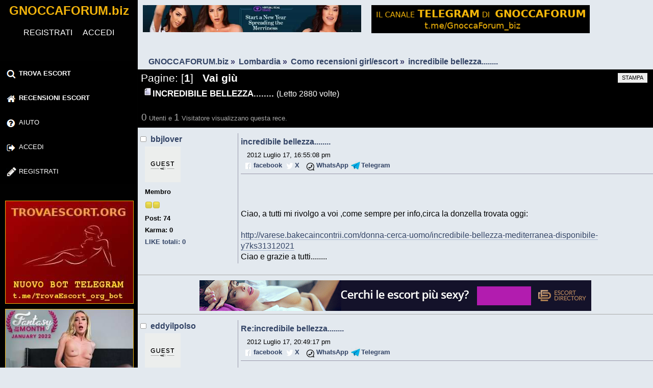

--- FILE ---
content_type: text/html; charset=utf-8
request_url: https://gnoccaforum.biz/escort/?topic=24748.msg205199
body_size: 6281
content:
<!DOCTYPE html>
<html lang="it-IT">
<head>
	<link rel="stylesheet" href="https://gnoccaforum.biz/escort/Themes/vVide/css/index.css?1">
	<link rel="stylesheet" href="https://gnoccaforum.biz/escort/Themes/vVide/css/responsive.css?1">
	<link rel="stylesheet" href="https://gnoccaforum.biz/escort/Themes/default/css/webkit.css">
	<script src="https://gnoccaforum.biz/escort/Themes/default/scripts/script.js" defer></script>
	<script src="https://gnoccaforum.biz/escort/Themes/vVide/scripts/theme.js" defer></script>
	<script><!-- // --><![CDATA[
		var smf_theme_url = "https://gnoccaforum.biz/escort/Themes/vVide";
		var smf_default_theme_url = "https://gnoccaforum.biz/escort/Themes/default";
		var smf_images_url = "https://gnoccaforum.biz/escort/Themes/vVide/images";
		var smf_scripturl = "https://gnoccaforum.biz/escort/index.php?PHPSESSID=63c0443e6fbaf0258aec1e92b82ec75f&amp;";
		var smf_iso_case_folding = false;
		var smf_charset = "UTF-8";
		var ajax_notification_text = "Caricamento in corso...";
		var ajax_notification_cancel_text = "Annulla";
	// ]]></script>
    <meta name="description" content="GnoccaForum - incredibile bellezza - escortforum, recensioni escort, loft, trans, escort review, topescorts, punter, punterforum, escort forum">
    <title>GnoccaForum (EscortForum) incredibile bellezza - Forum Recensioni Escort</title>
    <meta name="viewport" content="width=device-width,initial-scale=1,maximum-scale=3,user-scalable=yes">
	<meta name="robots" content="follow,index">
	<link rel="canonical" href="https://gnoccaforum.biz/escort/?topic=24748.0">
	<link rel="help" href="https://gnoccaforum.biz/escort/?action=help">
	<link rel="search" href="https://gnoccaforum.biz/escort/?action=search">
	<link rel="contents" href="https://gnoccaforum.biz/escort/">
	<link rel="alternate" type="application/rss+xml" title="GNOCCAFORUM.biz - RSS" href="https://gnoccaforum.biz/escort/?type=rss;action=.xml">
	<link rel="prev" href="https://gnoccaforum.biz/escort/?topic=24748.0;prev_next=prev">
	<link rel="next" href="https://gnoccaforum.biz/escort/?topic=24748.0;prev_next=next">
	<link rel="index" href="https://gnoccaforum.biz/escort/?board=95.0">
		<script src="https://gnoccaforum.biz/escort/Themes/default/scripts/captcha.js" defer></script>
    <link rel="icon" href="data:,">
</head>
<body>
    <div class="forum-container">
	<div class="leftside">
			<h1 class="forumtitle">
				<a href="https://gnoccaforum.biz/escort/">GNOCCAFORUM.biz</a>
			</h1>
			<div class="inventea-wrapper inventea-userbar">
			<div id="uye_0l"><div class="loggedin"><a href="https://gnoccaforum.biz/escort/?action=register" title="registrazione gnoccaforum" class="AR">REGISTRATI</a><span class="mobile_on"> </span><a href="https://gnoccaforum.biz/escort/?action=login" title="login gnoccaforum" class="AR">ACCEDI</a></div>
        <a href="#x" class="overlay" id="login_form"></a>
        <div class="popup">
		<div class="modal-header">
		<a class="close" href="#close"></a>
            <p>Accedi</p></div>
                        <form id="guest_form" action="https://gnoccaforum.biz/escort/index.php?PHPSESSID=63c0443e6fbaf0258aec1e92b82ec75f&amp;action=login2" method="post" accept-charset="UTF-8"  onsubmit="hashLoginPassword(this, 'b9d4cd36ad47bf12b9814cd986897ad7');">
                            <div class="form-group">
							<input type="text" name="user" class="form-control">Utente
							</div>
							<div class="form-group">
                            <input type="password" name="passwrd" class="form-control">Password
							</div>
							<div class="modal-footer">
                            <input type="submit" value="Accedi" class="button_submit">
							</div>
                        <input type="hidden" name="c4efa1d4" value="b9d4cd36ad47bf12b9814cd986897ad7"/></form>
        </div>
			</div>
		<br class="clear">
		<script><!-- // --><![CDATA[
			var oMainHeaderToggle = new smc_Toggle({
				bToggleEnabled: true,
				bCurrentlyCollapsed: false,
				aSwappableContainers: [
					'upper_section'
				],
				aSwapImages: [
					{
						sId: 'upshrink',
						srcExpanded: smf_images_url + '/upshrink.png',
						altExpanded: 'Riduce o espande la testata.',
						srcCollapsed: smf_images_url + '/upshrink2.png',
						altCollapsed: 'Riduce o espande la testata.'
					}
				],
				oThemeOptions: {
					bUseThemeSettings: false,
					sOptionName: 'collapse_header',
					sSessionVar: 'c4efa1d4',
					sSessionId: 'b9d4cd36ad47bf12b9814cd986897ad7'
				},
				oCookieOptions: {
					bUseCookie: true,
					sCookieName: 'upshrink'
				}
			});
		// ]]></script>
		<nav class="main_menu">
		<label class="showMenu" for="nav"></label>
        <input id="nav" type="checkbox" value="0" >
			<ul class="topnav">
	        <li><a href="https://trovaescort.org/" title="Trova Escort" target="_blank"><img src="https://gnoccaforum.biz/escort/Themes/vVide/images/search.png" class="MenuIcons" alt="motore di ricerca escort"><b>TROVA ESCORT</b></a></li>
				<li id="button_home">
					<a class="active firstlevel" href="https://gnoccaforum.biz/escort/">
						<span class="responsive_menu home"></span>
						<span class="box"><img src="https://gnoccaforum.biz/escort/Themes/vVide/images/home.png" alt="Recensioni Escort" class="MenuIcons">Recensioni Escort</span>
					</a>
				</li>
				<li id="button_help">
					<a class="firstlevel" href="https://gnoccaforum.biz/escort/?action=help">
						<span class="responsive_menu help"></span>
						<span class="box"><img src="https://gnoccaforum.biz/escort/Themes/vVide/images/help.png" alt="Aiuto" class="MenuIcons">Aiuto</span>
					</a>
				</li>
				<li id="button_login">
					<a class="firstlevel" href="https://gnoccaforum.biz/escort/?action=login">
						<span class="responsive_menu login"></span>
						<span class="box"><img src="https://gnoccaforum.biz/escort/Themes/vVide/images/login.png" alt="Accedi" class="MenuIcons">Accedi</span>
					</a>
				</li>
				<li id="button_register">
					<a class="firstlevel" href="https://gnoccaforum.biz/escort/?action=register">
						<span class="responsive_menu register"></span>
						<span class="box"><img src="https://gnoccaforum.biz/escort/Themes/vVide/images/register.png" alt="Registrati" class="MenuIcons">Registrati</span>
					</a>
				</li>
			</ul>
		</nav></div><br class="clear">
<a href="https://t.me/TrovaEscort_org_bot" title="BOT Telegram motore ricerca annunci escort" target="_blank" class="desktop_on"><img src="https://trovaescort.org/images/TELEGRAM.jpg" class="banner250x250 desktop_on" alt="BOT Telegram motore ricerca annunci escort"></a>
<a rel="nofollow" href="https://nubilefilms.com/video/gallery?coupon=71545&amp;c=Forum" target="_blank" title="Nubiles Films"><img src="../banner/80950954b709e167470ce4886184fca7.jpg" class="banner250x250 desktop_on" alt="NubileFilms" loading="lazy"></a>
</div>
	<div id="content_section"><div class="frame"></div><div class="bannercontainer bigdesktop"><a rel="nofollow" href="https://join.vrlovethegame.com/track/OTk5MTA1ODguMzAuMTMuMTUuMS4xNzAuMC4wLjA" target="_blank" title="Porno Realta Virtuale Love The Game"><img src="../banner/VRLoveC.jpg" class="banner468x60" alt="Porno Realta Virtuale Love The Game" loading="lazy"></a></div>
<div class="bannercontainer desktop"><a rel="nofollow" href="https://join.virtualrealtrans.com/track/OTk5MTA1ODguNTYuNi44LjEuMjQ4LjAuMC4w" target="_blank" title="Porno Realta Virtuale Trans"><img src="../banner/VRTransB.jpg" class="banner468x60" alt="Porno Realta Virtuale Trans" loading="lazy"></a></div>
<div class="bannercontainer"><a href="https://t.me/s/GnoccaForum_biz" target="_blank" title="Telegram GnoccaForum"><img src="../images/GF-TelegramLong.png" class="banner468x60"  alt="Telegram Gnoccaforun"></a></div>
<div class="clear"></div>
		<div id="main_content_section">
	<div class="navigate_section">
		<ul>
				<li>
					<a href="https://gnoccaforum.biz/escort/"><span>GNOCCAFORUM.biz</span></a> &#187;
				</li>
				<li>
					<a href="https://gnoccaforum.biz/escort/#c14"><span>Lombardia</span></a> &#187;
				</li>
				<li>
					<a href="https://gnoccaforum.biz/escort/?board=95.0"><span>Como recensioni girl/escort</span></a> &#187;
				</li>
				<li class="last">
					<a href="https://gnoccaforum.biz/escort/?topic=24748.0"><span>incredibile bellezza........</span></a>
				</li>
		</ul>
	</div>
			<a id="top"></a>
			<div id="boardindex_table">
			<a id="msg205199"></a><a id="new"></a>
			<div class="pagesection">
				<div class="nextlinks"></div>
		<div class="buttonlist floatright">
			<ul>
				<li><a class="button_strip_print" href="https://gnoccaforum.biz/escort/index.php?PHPSESSID=63c0443e6fbaf0258aec1e92b82ec75f&amp;action=printpage;topic=24748.0" rel="new_win nofollow"><span class="last">Stampa</span></a></li>
			</ul>
		</div>
				<div class="pagelinks floatleft">Pagine: [<strong>1</strong>]   &nbsp;&nbsp;<a href="#lastPost"><strong>Vai giù</strong></a></div>
			</div>
			<div id="forumposts">
				<div class="cat_bar">
					<h2 class="catbg" style="display:inline;">
						<img src="https://gnoccaforum.biz/escort/Themes/vVide/images/topic/normal_post.gif" alt="Gnoccaforum">incredibile bellezza........ 
					</h2><span style="display:inline;color:#fff;" class="desktop_on">(Letto 2880 volte)</span>
				</div>
				<p id="whoisviewing" class="smalltext" style="color:#aaaaaa;"><span class="largetext">0</span> Utenti e <span class="largetext">1</span> Visitatore visualizzano questa rece.
				</p>
				<form action="https://gnoccaforum.biz/escort/index.php?PHPSESSID=63c0443e6fbaf0258aec1e92b82ec75f&amp;action=quickmod2;topic=24748.0" method="post" accept-charset="UTF-8" name="quickModForm" id="quickModForm" style="margin: 0;" onsubmit="return oQuickModify.bInEditMode ? oQuickModify.modifySave('b9d4cd36ad47bf12b9814cd986897ad7', 'c4efa1d4') : false">
				<div class="windowbg">
					<span class="topslice"><span></span></span>
					<div class="post_wrapper">
						<div class="poster">
							<h3>
								<img src="https://gnoccaforum.biz/escort/Themes/vVide/images/useroff.gif" alt="Offline">
								<a href="https://gnoccaforum.biz/escort/?action=profile;u=15571" title="Mostra il profilo di bbjlover">bbjlover</a>
							</h3>
							<ul class="reset smalltext" id="msg_205199_extra_info">
								<li class="avatar">
									<a href="https://gnoccaforum.biz/escort/?action=profile;u=15571">
										<img class="avatar" src="https://gnoccaforum.biz/escort/avatars/guest.jpg" alt="">
									</a>
								</li>
								<li class="postgroup">Membro</li>
								<li class="stars"><img src="https://gnoccaforum.biz/escort/Themes/vVide/images/star.gif" alt="*"><img src="https://gnoccaforum.biz/escort/Themes/vVide/images/star.gif" alt="*"></li><li class="mobile_view"><br></li>
								<li class="postcount">Post: 74</li>
								<li class="karma">Karma: 0</li>
								<li class="postcount"><a href="https://gnoccaforum.biz/escort/?action=profile;area=likeposts;sa=seeotherslikes;u=15571">LIKE totali: 0</a></li>
								<li class="profile">
									<ul>
									</ul>
								</li>
							</ul>
						</div>
						<div class="postarea">
							<div class="flow_hidden">
								<div class="keyinfo">
									<h3 id="subject_205199">
										<a href="https://gnoccaforum.biz/escort/?topic=24748.msg205199#msg205199">incredibile bellezza........</a>
									</h3>
									<div class="smalltext">&nbsp;&nbsp; 2012 Luglio 17, 16:55:08 pm</div>
									<div id="msg_205199_quick_mod"></div>
								</div>
								<ul class="reset smalltext quickbuttons">
									<li class="facebook_button"><a href="https://www.facebook.com/sharer/sharer.php?u=https%3A%2F%2Fgnoccaforum.biz%2Fescort%2F%3Ftopic%3D24748.msg205199%23msg205199" target="_blank">facebook</a></li>
									<li class="twitter_button"><a href="https://twitter.com/intent/tweet?url=https%3A%2F%2Fgnoccaforum.biz%2Fescort%2F%3Ftopic%3D24748.msg205199%23msg205199" target="_blank">X&nbsp;&nbsp;</a></li>
									<li class="whatsapp_button"><a href="https://api.whatsapp.com/send?text=Guarda%20questa%20pagina%20sul%20forum%20della%20gnocca%20a%20questo%20indirizzo:%20https%3A%2F%2Fgnoccaforum.biz%2Fescort%2F%3Ftopic%3D24748.msg205199%23msg205199" target="_blank">WhatsApp</a></li>
									<li class="telegram_button"><a href="tg://msg?text=Guarda%20questa%20pagina%20sul%20forum%20della%20gnocca%20a%20questo%20indirizzo:%20https%3A%2F%2Fgnoccaforum.biz%2Fescort%2F%3Ftopic%3D24748.msg205199%23msg205199" target="_blank">Telegram</a></li>
								</ul>
							</div>
							<div class="post">
								<div class="inner" id="msg_205199"> <br><br>Ciao, a tutti mi rivolgo a voi ,come sempre per info,circa la donzella trovata oggi:<br><br><a href="http://varese.bakecaincontrii.com/donna-cerca-uomo/incredibile-bellezza-mediterranea-disponibile-y7ks31312021" class="bbc_link" target="_blank" rel="noopener noreferrer">http://varese.bakecaincontrii.com/donna-cerca-uomo/incredibile-bellezza-mediterranea-disponibile-y7ks31312021</a><br>Ciao e grazie a tutti........ </div>
							</div>
						</div>
						<div class="moderatorbar">
							<div class="smalltext modified" id="modified_205199">
							</div>
							<div class="smalltext reportlinks">
							</div><div class="like_post_box floatleft">
							<a id="like_post_info_205199" href="javascript:void(0)" onclick="lpObj.likeHandler.showMessageLikedInfo(205199)">
								
							</a></div>
						</div>
					</div>
					<span class="botslice"><span></span></span>
				</div>
				<hr class="post_separator">
				<a id="msg205393"></a><div class="windowbg2"><a href="https://www.escortdirectory.com/" title="Escort Directory" target="blank"><img src="../banner/768x60_escortdirectory.gif" class="banner768x60" alt="EscortDirectory"></a></div>
				<div class="windowbg2">
					<span class="topslice"><span></span></span>
					<div class="post_wrapper">
						<div class="poster">
							<h3>
								<img src="https://gnoccaforum.biz/escort/Themes/vVide/images/useroff.gif" alt="Offline">
								<a href="https://gnoccaforum.biz/escort/?action=profile;u=2176" title="Mostra il profilo di eddyilpolso">eddyilpolso</a>
							</h3>
							<ul class="reset smalltext" id="msg_205393_extra_info">
								<li class="avatar">
									<a href="https://gnoccaforum.biz/escort/?action=profile;u=2176">
										<img class="avatar" src="https://gnoccaforum.biz/escort/avatars/guest.jpg" alt="">
									</a>
								</li>
								<li class="postgroup">Membro Senior</li>
								<li class="stars"><img src="https://gnoccaforum.biz/escort/Themes/vVide/images/star.gif" alt="*"><img src="https://gnoccaforum.biz/escort/Themes/vVide/images/star.gif" alt="*"><img src="https://gnoccaforum.biz/escort/Themes/vVide/images/star.gif" alt="*"><img src="https://gnoccaforum.biz/escort/Themes/vVide/images/star.gif" alt="*"></li><li class="mobile_view"><br></li>
								<li class="postcount">Post: 239</li>
								<li class="karma">Karma: 0</li>
								<li class="postcount"><a href="https://gnoccaforum.biz/escort/?action=profile;area=likeposts;sa=seeotherslikes;u=2176">LIKE totali: 0</a></li>
								<li class="profile">
									<ul>
									</ul>
								</li>
							</ul>
						</div>
						<div class="postarea">
							<div class="flow_hidden">
								<div class="keyinfo">
									<h3 id="subject_205393">
										<a href="https://gnoccaforum.biz/escort/?topic=24748.msg205393#msg205393">Re:incredibile bellezza........</a>
									</h3>
									<div class="smalltext">&nbsp;&nbsp; 2012 Luglio 17, 20:49:17 pm</div>
									<div id="msg_205393_quick_mod"></div>
								</div>
								<ul class="reset smalltext quickbuttons">
									<li class="facebook_button"><a href="https://www.facebook.com/sharer/sharer.php?u=https%3A%2F%2Fgnoccaforum.biz%2Fescort%2F%3Ftopic%3D24748.msg205393%23msg205393" target="_blank">facebook</a></li>
									<li class="twitter_button"><a href="https://twitter.com/intent/tweet?url=https%3A%2F%2Fgnoccaforum.biz%2Fescort%2F%3Ftopic%3D24748.msg205393%23msg205393" target="_blank">X&nbsp;&nbsp;</a></li>
									<li class="whatsapp_button"><a href="https://api.whatsapp.com/send?text=Guarda%20questa%20pagina%20sul%20forum%20della%20gnocca%20a%20questo%20indirizzo:%20https%3A%2F%2Fgnoccaforum.biz%2Fescort%2F%3Ftopic%3D24748.msg205393%23msg205393" target="_blank">WhatsApp</a></li>
									<li class="telegram_button"><a href="tg://msg?text=Guarda%20questa%20pagina%20sul%20forum%20della%20gnocca%20a%20questo%20indirizzo:%20https%3A%2F%2Fgnoccaforum.biz%2Fescort%2F%3Ftopic%3D24748.msg205393%23msg205393" target="_blank">Telegram</a></li>
								</ul>
							</div>
							<div class="post">
								<div class="inner" id="msg_205393"> il link non va... </div>
							</div>
						</div>
						<div class="moderatorbar">
							<div class="smalltext modified" id="modified_205393">
							</div>
							<div class="smalltext reportlinks">
							</div><div class="like_post_box floatleft">
							<a id="like_post_info_205393" href="javascript:void(0)" onclick="lpObj.likeHandler.showMessageLikedInfo(205393)">
								
							</a></div>
						</div>
					</div>
					<span class="botslice"><span></span></span>
				</div>
				<hr class="post_separator">
				<a id="msg210199"></a>
				<div class="windowbg">
					<span class="topslice"><span></span></span>
					<div class="post_wrapper">
						<div class="poster">
							<h3>
								<img src="https://gnoccaforum.biz/escort/Themes/vVide/images/useroff.gif" alt="Offline">
								<a href="https://gnoccaforum.biz/escort/?action=profile;u=15121" title="Mostra il profilo di singolo_mila">singolo_mila</a>
							</h3>
							<ul class="reset smalltext" id="msg_210199_extra_info">
								<li class="avatar">
									<a href="https://gnoccaforum.biz/escort/?action=profile;u=15121">
										<img class="avatar" src="https://gnoccaforum.biz/escort/avatars/guest.jpg" alt="">
									</a>
								</li>
								<li class="postgroup">Membro Senior</li>
								<li class="stars"><img src="https://gnoccaforum.biz/escort/Themes/vVide/images/star.gif" alt="*"><img src="https://gnoccaforum.biz/escort/Themes/vVide/images/star.gif" alt="*"><img src="https://gnoccaforum.biz/escort/Themes/vVide/images/star.gif" alt="*"><img src="https://gnoccaforum.biz/escort/Themes/vVide/images/star.gif" alt="*"></li><li class="mobile_view"><br></li>
								<li class="postcount">Post: 259</li>
								<li class="karma">Karma: 0</li>
								<li class="postcount"><a href="https://gnoccaforum.biz/escort/?action=profile;area=likeposts;sa=seeotherslikes;u=15121">LIKE totali: 0</a></li>
								<li class="profile">
									<ul>
									</ul>
								</li>
							</ul>
						</div>
						<div class="postarea">
							<div class="flow_hidden">
								<div class="keyinfo">
									<h3 id="subject_210199">
										<a href="https://gnoccaforum.biz/escort/?topic=24748.msg210199#msg210199">Re:incredibile bellezza........</a>
									</h3>
									<div class="smalltext">&nbsp;&nbsp; 2012 Luglio 22, 20:12:34 pm</div>
									<div id="msg_210199_quick_mod"></div>
								</div>
								<ul class="reset smalltext quickbuttons">
									<li class="facebook_button"><a href="https://www.facebook.com/sharer/sharer.php?u=https%3A%2F%2Fgnoccaforum.biz%2Fescort%2F%3Ftopic%3D24748.msg210199%23msg210199" target="_blank">facebook</a></li>
									<li class="twitter_button"><a href="https://twitter.com/intent/tweet?url=https%3A%2F%2Fgnoccaforum.biz%2Fescort%2F%3Ftopic%3D24748.msg210199%23msg210199" target="_blank">X&nbsp;&nbsp;</a></li>
									<li class="whatsapp_button"><a href="https://api.whatsapp.com/send?text=Guarda%20questa%20pagina%20sul%20forum%20della%20gnocca%20a%20questo%20indirizzo:%20https%3A%2F%2Fgnoccaforum.biz%2Fescort%2F%3Ftopic%3D24748.msg210199%23msg210199" target="_blank">WhatsApp</a></li>
									<li class="telegram_button"><a href="tg://msg?text=Guarda%20questa%20pagina%20sul%20forum%20della%20gnocca%20a%20questo%20indirizzo:%20https%3A%2F%2Fgnoccaforum.biz%2Fescort%2F%3Ftopic%3D24748.msg210199%23msg210199" target="_blank">Telegram</a></li>
								</ul>
							</div>
							<div class="post">
								<div class="inner" id="msg_210199"> è rimosso l&#039;annuncio </div>
							</div>
						</div>
						<div class="moderatorbar">
							<div class="smalltext modified" id="modified_210199">
							</div>
							<div class="smalltext reportlinks">
							</div><div class="like_post_box floatleft">
							<a id="like_post_info_210199" href="javascript:void(0)" onclick="lpObj.likeHandler.showMessageLikedInfo(210199)">
								
							</a></div>
						</div>
					</div>
					<span class="botslice"><span></span></span>
				</div>
				<hr class="post_separator">
				</form>
			</div>
			<a id="lastPost"></a>
			<div class="pagesection">
				
		<div class="buttonlist floatright">
			<ul>
				<li><a class="button_strip_print" href="https://gnoccaforum.biz/escort/index.php?PHPSESSID=63c0443e6fbaf0258aec1e92b82ec75f&amp;action=printpage;topic=24748.0" rel="new_win nofollow"><span class="last">Stampa</span></a></li>
			</ul>
		</div>
				<div class="pagelinks floatleft">Pagine: [<strong>1</strong>]  |  &nbsp;&nbsp;<a href="#top"><strong>Vai su</strong></a></div>
				<div class="nextlinks_bottom"></div>
			</div>
	<div class="navigate_section">
		<ul>
				<li>
					<a href="https://gnoccaforum.biz/escort/"><span>GNOCCAFORUM.biz</span></a> &#187;
				</li>
				<li>
					<a href="https://gnoccaforum.biz/escort/#c14"><span>Lombardia</span></a> &#187;
				</li>
				<li>
					<a href="https://gnoccaforum.biz/escort/?board=95.0"><span>Como recensioni girl/escort</span></a> &#187;
				</li>
				<li class="last">
					<a href="https://gnoccaforum.biz/escort/?topic=24748.0"><span>incredibile bellezza........</span></a>
				</li>
		</ul>
	</div>
			<div id="moderationbuttons"></div>
			<div class="plainbox" id="display_jump_to">&nbsp;</div>
				<script src="https://gnoccaforum.biz/escort/Themes/default/scripts/topic.js"></script>
				<script><!-- // --><![CDATA[
					if ('XMLHttpRequest' in window)
					{
						var oQuickModify = new QuickModify({
							sScriptUrl: smf_scripturl,
							bShowModify: false,
							iTopicId: 24748,
							sTemplateBodyEdit: '\n\t\t\t\t\t\t\t\t<div id="quick_edit_body_container" style="width: 90%">\n\t\t\t\t\t\t\t\t\t<div id="error_box" style="padding: 4px;" class="error"><' + '/div>\n\t\t\t\t\t\t\t\t\t<textarea class="editor" name="message" rows="12" style="width: 100%; margin-bottom: 10px;" tabindex="1">%body%<' + '/textarea><br>\n\t\t\t\t\t\t\t\t\t<input type="hidden" name="c4efa1d4" value="b9d4cd36ad47bf12b9814cd986897ad7">\n\t\t\t\t\t\t\t\t\t<input type="hidden" name="topic" value="24748">\n\t\t\t\t\t\t\t\t\t<input type="hidden" name="msg" value="%msg_id%">\n\t\t\t\t\t\t\t\t\t<div class="righttext">\n\t\t\t\t\t\t\t\t\t\t<input type="submit" name="post" value="Salva" tabindex="2" onclick="return oQuickModify.modifySave(\'b9d4cd36ad47bf12b9814cd986897ad7\', \'c4efa1d4\');" accesskey="s" class="button_submit">&nbsp;&nbsp;<input type="submit" name="cancel" value="Annulla" tabindex="3" onclick="return oQuickModify.modifyCancel();" class="button_submit">\n\t\t\t\t\t\t\t\t\t<' + '/div>\n\t\t\t\t\t\t\t\t<' + '/div>',
							sTemplateSubjectEdit: '<input type="text" style="width: 90%;" name="subject" value="%subject%" size="80" maxlength="80" tabindex="4" class="input_text">',
							sTemplateBodyNormal: '%body%',
							sTemplateSubjectNormal: '<a hr'+'ef="https://gnoccaforum.biz/escort/index.php?PHPSESSID=63c0443e6fbaf0258aec1e92b82ec75f&amp;'+'?topic=24748.msg%msg_id%#msg%msg_id%" rel="nofollow">%subject%<' + '/a>',
							sTemplateTopSubject: 'Rece: %subject% &nbsp;(Letto 2880 volte)',
							sErrorBorderStyle: '1px solid red'
						});

						aJumpTo[aJumpTo.length] = new JumpTo({
							sContainerId: "display_jump_to",
							sJumpToTemplate: "<label class=\"smalltext\" for=\"%select_id%\">Vai a:<" + "/label> %dropdown_list%",
							iCurBoardId: 95,
							iCurBoardChildLevel: 0,
							sCurBoardName: "Como recensioni girl/escort",
							sBoardChildLevelIndicator: "==",
							sBoardPrefix: "=> ",
							sCatSeparator: "-----------------------------",
							sCatPrefix: "",
							sGoButtonLabel: "vai"
						});

						aIconLists[aIconLists.length] = new IconList({
							sBackReference: "aIconLists[" + aIconLists.length + "]",
							sIconIdPrefix: "msg_icon_",
							sScriptUrl: smf_scripturl,
							bShowModify: false,
							iBoardId: 95,
							iTopicId: 24748,
							sSessionId: "b9d4cd36ad47bf12b9814cd986897ad7",
							sSessionVar: "c4efa1d4",
							sLabelIconList: "Icona del post",
							sBoxBackground: "transparent",
							sBoxBackgroundHover: "#ffffff",
							iBoxBorderWidthHover: 1,
							sBoxBorderColorHover: "#adadad" ,
							sContainerBackground: "#ffffff",
							sContainerBorder: "1px solid #adadad",
							sItemBorder: "1px solid #ffffff",
							sItemBorderHover: "1px dotted gray",
							sItemBackground: "transparent",
							sItemBackgroundHover: "#e0e0f0"
						});
					}
				// ]]></script>
		<script><!-- // --><![CDATA[
			var lpLoaded = false,
			inConflict = false;

			function compareJQueryVersion(v1, v2, callback) {
				var v1parts = v1.split();
				var v2parts = v2.split();

				for (var i = 0; i < v1parts.length; ++i) {
					if (v2parts.length == i) {
						//v1 + " is larger"
						callback(1);
						return;
					}

					if (v1parts[i] == v2parts[i]) {
						continue;
					} else if (v1parts[i] > v2parts[i]) {
						//v1 + " is larger";
						callback(1);
						return;
					} else {
						//v2 + " is larger";
						callback(2);
						return;
					}
				}

				if (v1parts.length != v2parts.length) {
					//v2 + " is larger";
					callback(2);
					return;
				}
				callback(false);
				return;
			}

			function loadJquery(url, callback) {
				var script = document.createElement("script");
				script.type = "text/javascript";
				script.src = url;

				var head = document.getElementsByTagName("head")[0],
					done = false;

				script.onload = script.onreadystatechange = function() {
					if (!done && (!this.readyState || this.readyState == "loaded" || this.readyState == "complete")) {
						done = true;
						callback();
						script.onload = script.onreadystatechange = null;
						head.removeChild(script);
					};
				};
				head.appendChild(script);
			}

			// Only do anything if jQuery isn"t defined
			if (typeof(jQuery) == "undefined") {
				console.log("jquery not found");
				if (typeof($) == "function") {
					console.log("jquery but in conflict");
					inConflict = true;
				}

				loadJquery("https://ajax.googleapis.com/ajax/libs/jquery/2.0.3/jquery.min.js", function() {
					if (typeof(jQuery) !=="undefined") {
						console.log("directly loaded with version: " + jQuery.fn.jquery);
						lp_jquery2_0_3 = jQuery.noConflict(true);
						loadLPScript();
					}
				});
			} else {
				// jQuery is already loaded
				console.log("jquery is already loaded with version: " + jQuery.fn.jquery);
				compareJQueryVersion(jQuery.fn.jquery, "2.0.3", function(result) {
					console.log("result of version check: " + result)
					switch(result) {
						case false:
						case 1:
							lp_jquery2_0_3 = jQuery;
							loadLPScript();
							break;

						case 2:
							loadJquery("https://ajax.googleapis.com/ajax/libs/jquery/2.0.3/jquery.min.js", function() {
								if (typeof(jQuery) !=="undefined") {
									console.log("after version check loaded with version: " + jQuery.fn.jquery);
									lp_jquery2_0_3 = jQuery.noConflict(true);
									loadLPScript();
								}
							});
							break;

						default:
							loadJquery("https://ajax.googleapis.com/ajax/libs/jquery/2.0.3/jquery.min.js", function() {
								if (typeof(jQuery) !=="undefined") {
									console.log("default version check loaded with version: " + jQuery.fn.jquery);
									lp_jquery2_0_3 = jQuery.noConflict(true);
									loadLPScript();
								}
							});
							break;
					}
				})
			};

			function loadLPScript() {
				var js = document.createElement("script");
				js.type = "text/javascript";
				js.src = "https://gnoccaforum.biz/escort/Themes/default/scripts/LikePosts/LikePosts.min.js";
				js.onload = function() {
					lpObj.likePostsNotification.init({
						txtStrings: {
							"lpAllNotification": "Tutte le Notifiche",
							"lpMyPosts": "I Miei Post",
							"lpNoNotification": "Niente da visualizzare, finora"
						}
					});
				}
				document.body.appendChild(js);
			}
		// ]]></script>
			<script><!-- // --><![CDATA[
				var verificationpostHandle = new smfCaptcha("https://gnoccaforum.biz/escort/index.php?PHPSESSID=63c0443e6fbaf0258aec1e92b82ec75f&amp;action=verificationcode;vid=post;rand=7a2826391b7b714d2d5570cae7ac3d37", "post", 1);
			// ]]></script>
	<div id="footer_section">
		<div class="resetfooter"><div class="bannercontainer"><a href="https://t.me/s/GnoccaForum_biz" target="_blank" title="gnocca forum telegram"><img src="../images/GF-TelegramLong.png" class="banner468x60"  alt="gnocca forum telegram"></a></div>
<div class="bannercontainer"><a href="https://porndabster.com/" target="_blank" title="PornDabster"><div  style="background-color:#dddddd;border:1px solid;padding:10px;height:30px;font-size:30px;"><strong>PORNDABSTER</strong></div></a></div>
<div class="bannercontainer bigdesktop"><a rel="nofollow" href="https://join.vrlovethegame.com/track/OTk5MTA1ODguMzAuMTMuMTUuMS4xNzAuMC4wLjA" target="_blank" title="Porno Realta Virtuale Love The Game"><img src="../banner/VRLoveB.jpg" class="banner468x60" alt="Porno Realta Virtuale Love The Game"></a></div></div><div class="clear"></div></div></div>
		<div class="resetfooter">
			<br><br><br><hr>
			Contattaci a questo indirizzo email: <b><a href="mailto:admin@gnoccaforum.biz" title="email admin @ gnoccaforum">admin@gnoccaforum.biz</a></b>
			<hr>
			<br><br><br>
				<a id="button_xhtml" href="http://validator.w3.org/check?uri=referer" target="_blank" class="new_win" title="XHTML 1.0 valido!"><span>XHTML</span></a> -- 
			<a id="button_rss" href="https://gnoccaforum.biz/escort/?action=.xml;type=rss" class="new_win"><span>RSS</span></a> --  
			<a id="button_wap2" href="https://gnoccaforum.biz/escort/?wap2" class="new_win"><span>WAP2</span></a> -- 
			<a href="https://gnoccaforum.biz/escort/index.php?PHPSESSID=63c0443e6fbaf0258aec1e92b82ec75f&amp;action=kitsitemap" target="_blank" title="gnoccaforum sitemap" class="new_win">SITEMAP</a>
			<br><br><br><br><br><br><br><br><br><br><br><br><br>
		</div>
    	</div>
       </div>
                </div>
    </body>
</html>

--- FILE ---
content_type: text/css
request_url: https://gnoccaforum.biz/escort/Themes/vVide/css/index.css?1
body_size: 12034
content:
a:link,a:visited{color:#346;text-decoration:none}a:hover{cursor:pointer;text-decoration:none}a.new_win:link,a.new_win:visited{color:#346;text-decoration:none}a.new_win:hover{text-decoration:underline}table{empty-cells:show}body{width:100%;margin:0;font:98%/150% "Verdana","Arial","Helvetica",sans-serif;padding:0;background:#e3e9ef;}#help_popup{padding:1em}body,td,th,tr{color:#336;border-bottom:1px solid #aaa}#wrapper{margin:0 auto;min-width:764px;max-width:2300px;padding-bottom:110px;z-index:0;position:relative;left:0;right:0;top:0;bottom:0;padding-left:270px}form{padding:0;margin:0}input,button,select,textarea{font:95%/115% verdana,Helvetica,sans-serif;color:#000;background:#fff;border:1px solid #7f9db9;padding:2px}select option{padding:1px}textarea{font:100%/130% verdana,Helvetica,sans-serif}.button_submit,.button_reset{background:#cde7ff url(../images/theme/submit_bg.png) no-repeat;border:1px solid #aaa;cursor:pointer;font-weight:normal}input:hover,textarea:hover,button:hover,select:hover{border:1px solid #454545}.button_submit:hover,.button_reset:hover{border:1px solid #aaa;background:no-repeat 0 -140px #cde7ff}input:focus,textarea:focus,button:focus,select:focus{border:1px solid #454545}.input_check,.input_radio{border:0;background:0}h3.catbg input.input_check{margin:9px 7px 0 7px}input[disabled].input_text{background-color:#eee}input.input_text{width:75%;background-color:#eee}.input_password{width:75%;background-color:#eee}hr,.hrcolor{height:1px;border:0;color:#ccc;background-color:#ccc}h1,h2,h3,h4,h5,h6{color:#000;font-size:1em;margin:0;padding:0}h5{margin-left:10px}fieldset{border:1px solid #c4c4c4;padding:1em;margin:0 0 .5em 0}fieldset legend{font-weight:bold;color:#444}a img{border:0}strong{font-weight:bold}em{font-style:italic}.underline{text-decoration:underline}.separator{width:100%;clear:both}.floatright{float:right}.floatleft{float:left}.flow_auto{overflow:auto}.flow_hidden{overflow:hidden}.flow_hidden .windowbg,.flow_hidden .windowbg2{margin-top:2px}.clear{clear:both}.clear_left{clear:left}.clear_right{clear:right}.smalltext,tr.smalltext th{font-size:.85em;font-family:verdana,sans-serif}.middletext{font-size:.9em;line-height:1em;font-family:verdana,sans-serif}.normaltext{font-size:1em;line-height:1.2em}.largetext{font-size:1.4em}.centertext a{color:#444}.centertext{margin:0 auto;text-align:center}.righttext{margin-left:auto;margin-right:0;text-align:right}.lefttext{margin-left:0;margin-right:auto;text-align:left}.double_height{line-height:2em}.navPages{position:relative;top:3px;border:1px solid #888;border-radius:3px;padding:0 5px 0 5px;font-size:1.5em;margin-right:10px;line-height:1.8em !important;font-weight:800}.padding{padding:.7em}.main_section,.lower_padding{padding-bottom:.5em}ul.reset,ul.reset li{padding:0;margin:0;list-style:none}.resetfooter{text-align:center;padding:0;margin:0;list-style:none}.adm-section{background:#f0f0f0}blockquote.bbc_standard_quote,blockquote.bbc_alternate_quote{font-size:small;color:#000;line-height:1.4em;background:url(../images/theme/quote.png) .1em .1em no-repeat;background-color:#eef;border-top:1px solid #99A;border-bottom:1px solid #99A;padding:.1em 1.4em 1em 1.4em;margin:.1em 0 .3em 0;overflow:auto}blockquote.bbc_alternate_quote{background-color:#e7eafc}.bbc_code{display:block;font-family:"dejavu sans mono","monaco","lucida console","courier new",monospace;font-size:x-small;background:#eef;border-top:2px solid #999;border-bottom:2px solid #999;line-height:1.5em;padding:3px 1em;overflow:auto;white-space:nowrap;max-height:24em}.codeheader,.quoteheader{color:#666;font-size:x-small;font-weight:bold;padding:0 .3em}.codeoperation{font-weight:normal}.bbc_link:link,.bbc_link:visited{border-bottom:1px solid #a8b6cf}.bbc_link:hover{text-decoration:none;border-bottom:1px solid #346}.bbc_size{line-height:1.4em}.bbc_color a{color:inherit}.bbc_img{border:0}.bbc_table{font:inherit;color:inherit}.bbc_table td{font:inherit;color:inherit;vertical-align:top}.bbc_u{text-decoration:underline}.bbc_list{text-align:left}.bbc_tt{font-family:"dejavu sans mono","monaco","lucida console","courier new",monospace}.help{cursor:help}.meaction{color:red}.highlight{font-weight:bold;color:#ff7200 !important;font-size:1.1em}.highlight2{background-color:#d1e1ef;color:#000 !important}.titlebg,.titlebg2,tr.titlebg th,tr.titlebg td,tr.titlebg2 td{color:#222;font-family:arial,helvetica,sans-serif;font-size:1.1em;font-weight:bold;background:#e3e9ef url(../images/theme/main_block.png) no-repeat -10px -380px}.catbg,.catbg2,tr.catbg td,tr.catbg2 td,tr.catbg th,tr.catbg2 th{color:#fff;font-family:arial,helvetica,sans-serif;font-size:1.1em;font-weight:bold;background:#000;text-transform:uppercase}tr.titlebg th,tr.titlebg2 th,td.titlebg,td.titlebg2,tr.catbg th,tr.catbg2 th,td.catbg,td.catbg2{padding:0 6px}tr.titlebg th a:link,tr.titlebg th a:visited,tr.titlebg2 td a:link,tr.titlebg2 td a:visited{color:#222}tr.catbg th a:link,tr.catbg th a:visited,tr.catbg2 td a:link,tr.catbg2 td a:visited{color:#fff}.catbg select{height:1.5em;font-size:.85em}.info a{font-size:16px !important;text-transform:uppercase}.windowbg,#preview_body{color:#000;border-bottom:1px solid #aaa}.windowbg2{color:#000;border-bottom:1px solid #aaa}.windowbg2 a{font-weight:600}.windowbg3{color:#000;background-color:#cacdd3}.divider{display:none}.pagesection{font-size:.9em;padding:.2em;overflow:hidden;background-color:#000;color:#999}.pagesection a{color:#fff}div.pagesection div.floatright input{margin-top:3px}.pagelinks a{color:#fff}.pagelinks{float:left;color:#fff;font-size:1.5em;padding:3px}.approvebg{color:#000;background-color:#ffeaea}.approvebg2{color:#000;background-color:#fff2f2}.approvetbg{color:#000;background-color:#e4a17c}.approvetbg2{color:#000;background-color:#f3bd9f}.stickybg{background:#f2e3d9}.stickybg2{background:#f2e3d9}.lockedbg{background:#d4dce2;font-style:italic}.lockedbg2{background:#d8e1e7;font-style:italic}.post,.personalmessage{overflow:auto;line-height:1.4em;padding:.1em 0}.signature,.attachments{width:98%;overflow:auto;clear:right;padding:1em 0 3px 0;border-top:1px solid #aaa;line-height:1.4em;font-size:.85em;vertical-align:text-bottom}.custom_fields_above_signature{width:98%;clear:right;padding:1em 0 3px 0;border-top:1px solid #aaa;line-height:1.4em;font-size:.85em}.error{color:red}.alert{color:red}.birthday{color:#920ac4}.event{color:#078907}.holiday{color:navy}.warn_mute{color:red}.warn_moderate{color:orange}.warn_watch,.success{color:green}a.moderation_link,a.moderation_link:visited{color:red;font-weight:bold}.description,.description_board,.plainbox{padding:.5em 1em;font-size:.9em;line-height:1.4em;border:1px solid #bbb;margin:.2em 1px 1em 1px}.description_board{margin:1em 1px 0 1px}.information{padding:.5em 1em;font-size:.9em;line-height:1.3em;border:1px solid #bbb;background:#f0f6f0;margin:.2em 1px 1em 1px}.information p{padding:1em;margin:0}p.para2{padding:1em 0 3.5em 0;margin:0}#ajax_in_progress{background:url(../images/theme/loadingbar.png) repeat-x;color:#f96f00;text-align:center;font-size:16pt;padding:8px;width:100%;height:66px;line-height:25px;position:fixed;top:0;left:0}#ajax_in_progress a{color:orange;text-decoration:underline;font-size:smaller;float:right;margin-right:20px}dl.settings{clear:right;overflow:auto;margin:0 0 10px 0;padding:0}dl.settings dt{width:40%;float:left;margin:0 0 10px 0;padding:0;clear:both}dl.settings dt.settings_title{width:100%;float:none;margin:0 0 10px 0;padding:5px 0 0 0;font-weight:bold;clear:both;position:relative}dl.settings dt.windowbg{width:98%;float:left;margin:0 0 3px 0;padding:0 0 5px 0;clear:both}dl.settings dd{width:56%;float:right;overflow:auto;margin:0 0 3px 0;padding:0}dl.settings img{margin:0 10px 0 0}dl.settings dt a img{position:relative;top:2px}h3.catbg,h3.catbg2,h3.titlebg,h4.titlebg,h4.catbg{overflow:hidden;height:42px;line-height:42px;font-size:1.2em;font-weight:bold}h3.catbg a:link,h3.catbg a:visited,h4.catbg a:link,h4.catbg a:visited,h3.catbg,.table_list tbody.header td,.table_list tbody.header td a{color:#fff}h3.catbg2 a,h3.catbg2{color:#feb}h3.catbg a:hover,h4.catbg a:hover,.table_list tbody.header td a:hover{color:#fd9;text-decoration:none}h3.catbg2 a:hover{color:#fff;text-decoration:none}h3.titlebg a,h3.titlebg,h4.titlebg,h4.titlebg a{color:#222}h3.titlebg a:hover,h4.titlebg a:hover{color:#53616f;text-decoration:none}img.icon,h4.titlebg img.icon{vertical-align:middle;margin:-2px 5px 0 0}h3.catbg{margin:0}h4.catbg a.toggle img{vertical-align:middle;margin:-2px 5px 0 5px}h4.catbg,h4.catbg2,h3.catbg,h3.catbg2,.table_list tbody.header td.catbg{padding-right:9px;background:#000}h4.titlebg,h3.titlebg{padding-right:9px}h4.titlebg img.icon{float:left;margin:10px}div.cat_bar{background:#000;padding-left:9px;height:42px;overflow:hidden}div.title_bar{background:#e3e9ef url(../images/theme/main_block.png) no-repeat 0 -200px;padding-left:9px;height:31px;overflow:hidden;margin-bottom:1px}div.roundframe div.cat_bar{background:#000;margin-bottom:0}div.roundframe div.cat_bar{background:#000}div.title_barIC{height:40px;overflow:hidden;margin-bottom:1px}#upshrinkHeaderIC p.pminfo{margin:0;padding:.5em}img#upshrink_ic,img#newsupshrink{float:right;margin:10px 5px 0 0}table.table_list a.unreadlink,table.table_list a.collapse{margin:10px 5px 0 1em;height:31px;line-height:40px}table.table_list a.collapse{float:none}table.table_list a.unreadlink{float:right;margin-top:0;}.table_grid tr.catbg,.table_grid tr.titlebg{font-size:.95em;border-bottom:1px solid #fff}.table_grid tr.catbg th,.table_grid tr.titlebg th{height:36px;line-height:36px}tr.catbg th.first_th{background:#000;border:0}tr.catbg th.last_th{background:#000}tr.titlebg th.first_th{background:#e3e9ef url(../images/theme/main_block.png) no-repeat 0 -380px}tr.titlebg th.last_th{background:#e3e9ef url(../images/theme/main_block.png) no-repeat 100% -380px}.table_grid th.last_th input{margin:0 2px}.table_grid th.lefttext{padding:0 .7em}table.table_grid{border-collapse:collapse;margin-top:.1em}table.table_grid td{padding:3px}.additional_row{padding:.5em 0 .5em 0}table.table_grid thead tr.catbg th{white-space:nowrap}#permissions table.table_grid td{padding:.4em .8em;cursor:default}.windowbg span.topslice{display:block;padding-left:20px}.windowbg span.topslice span{display:block;height:11px}.windowbg span.botslice{display:block;padding-left:20px;font-size:5px;line-height:5px;margin-bottom:.2em}.windowbg span.botslice span{display:block;height:11px}.windowbg2 span.topslice{display:block;padding-left:20px}.windowbg2 span.topslice span{display:block;height:11px}.windowbg2 span.botslice{display:block;padding-left:20px;font-size:5px;line-height:5px;margin-bottom:.2em}.windowbg2 span.botslice span{display:block;height:11px}.approvebg span.topslice{display:block;padding-left:20px;background:url(../images/theme/main_block.png) 0 0 no-repeat}.approvebg span.topslice span{display:block;background:url(../images/theme/main_block.png) 100% 0 no-repeat;height:11px}.approvebg span.botslice{display:block;padding-left:20px;background:url(../images/theme/main_block.png) 0 -11px no-repeat;margin-bottom:.2em}.approvebg span.botslice span{display:block;background:url(../images/theme/main_block.png) 100% -11px no-repeat;height:11px}.postbg{border-left:1px solid #7f7f7f;border-right:1px solid #7f7f7f}.roundframe{border:1px solid #000;padding:0 0 10px 0;margin:0}.roundframe dl,.roundframe dt,.roundframe p{margin:0}.roundframe p{padding:.5em}span.upperframe{display:none;padding:0}span.upperframe span{padding:0;height:12px;display:block}span.lowerframe{padding:0;display:block;padding-left:20px}span.lowerframe span{padding:0;height:12px;display:block}.content{padding:.5em 1.2em;margin:0;border:0}.content p{margin:0 0 .5em 0}.auto_suggest_div{border:1px solid #000;position:absolute;visibility:hidden}.auto_suggest_item{background-color:#ddd}.auto_suggest_item_hover{background-color:#888;cursor:pointer;color:#eee}#main_menu{padding:0;float:left;margin:0;width:100%}.dropmenu,.dropmenu ul{list-style:none;line-height:1em;padding:0;margin:0}.dropmenu{padding:5px}.dropmenu a{display:block;color:#222;text-decoration:none}.dropmenu a span{display:block;padding:0 0 0 5px;font-size:.9em}.dropmenu li a.firstlevel{margin-right:8px}.dropmenu li a.firstlevel span.firstlevel{display:block;position:relative;left:-5px;padding-left:5px;height:22px;line-height:19px;white-space:pre}.dropmenu li{float:left;padding:0;margin:0;position:relative}.dropmenu li ul{z-index:90;display:none;position:absolute;width:19.2em;font-weight:normal;border-bottom:1px solid #999;background:url(../images/theme/menu_gfx.png) 0 -130px no-repeat;padding:7px 0 0 0}.dropmenu li li{width:19em;margin:0;border-left:1px solid #999;border-right:1px solid #999}.dropmenu li li a span{display:block;padding:8px}.dropmenu li ul ul{margin:-1.8em 0 0 13em}.dropmenu li a.active{background:url(../images/theme/menu_gfx.png) no-repeat 100% 0;color:#222;font-weight:bold}.dropmenu li a.active span.firstlevel{background:url(../images/theme/menu_gfx.png) no-repeat 0 0}.dropmenu li a.firstlevel:hover,.dropmenu li:hover a.firstlevel{background:url(../images/theme/menu_gfx.png) no-repeat 100% -30px;color:#fff;cursor:pointer;text-decoration:none}.dropmenu li a.firstlevel:hover span.firstlevel,.dropmenu li:hover a.firstlevel span.firstlevel{background:url(../images/theme/menu_gfx.png) no-repeat 0 -30px}.dropmenu li li a:hover,.dropmenu li li:hover>a{background:#d4dbe4;color:#000;text-decoration:none}.dropmenu li:hover ul ul,.dropmenu li:hover ul ul ul{top:-999em}.dropmenu li li:hover ul{top:auto}.dropmenu li:hover ul{display:block}.dropmenu li li.additional_items{background-color:#fff}#menu_toggle{float:right;margin-right:10px;padding-top:3px}#menu_toggle span{position:relative;right:5000px}.buttonlist ul{z-index:100;padding:5px;margin:0 .2em 5px 0}.buttonlist ul li{margin:0;padding:0;list-style:none;float:left}.buttonlist ul li a{display:block;font-size:.8em;color:#000;background-color:#eee;padding:0 0 0 8px;margin-left:2px;text-transform:uppercase;cursor:pointer}.buttonlist ul li a:hover{text-decoration:none}.buttonlist ul li a span{display:block;height:19px;line-height:19px;padding:0 8px 0 0}.buttonlist ul li a.active{font-weight:bold}.align_top ul li a,.align_bottom ul li a{margin:0 12px 0 0}ul#navigation{margin:0;font-size:.9em;padding:1em .4em}ul#navigation li{float:none;font-size:.95em;display:inline}#adm_submenus{padding-left:2em;overflow:hidden}#header{padding-left:20px}#header div.frame{display:block;padding:5px 20px 1em 0;z-index:90}#content_section{padding-left:0}#content_section div.frame{display:block;padding-left:5px}#main_content_section{width:100%;min-height:200px}h1.forumtitle{display:block;padding:5px 0;font-size:24px;text-align:center;line-height:32px;color:#f3d409}#siteslogan,img#smflogo{margin:0;padding:0;float:right;line-height:3em}h3,h4{padding-bottom:3px}img#upshrink{float:right;margin:1em}img#smflogo{margin-left:1em}#upper_section{padding:0;margin-bottom:1.5em}#upper_section ul li.greeting{font-size:1.3em;font-weight:bold;line-height:1.5em}#guest_form{overflow:hidden}#guest_form .info{padding:4px 0;line-height:1.3em}div#upper_section div.user{overflow:auto}div#upper_section div.user p{float:left;margin:0 1em 1em 0;padding:0}div#upper_section div.user ul{margin:0;padding-left:10px}div#upper_section div.user ul li{margin-bottom:2px}div#upper_section div.news p{display:inline}div#upper_section div.news form{padding-bottom:10px}#top_section{min-height:65px;overflow:hidden;margin-bottom:3px}#upper_section{overflow:hidden}.navigate_section ul{display:block;margin:0;font-size:.9em;padding:4px 0 0 21px;overflow:hidden;list-style:none;clear:both;line-height:2.0}.navigate_section ul li{float:left;padding:0 7px 0 0;font-size:1.1em;font-weight:bold}.navigate_section ul li a{white-space:pre}#footer_section{text-align:center}#footer_section span.smalltext{font-size:100%}#footer_section div.frame{display:block;padding:25px 0 0 0}#footer_section ul li,#footer_section p{font-size:.8em}#footer_section ul li{display:inline;padding-right:5px}#footer_section ul li.copyright{display:block}select.qaction,input.qaction{font-size:.85em;padding:0}#mlist table tbody td.windowbg2{text-align:center}table.table_list{width:100%}table.table_list p{padding:0;margin:0}table.table_list td,table.table_list th{padding:5px}table.table_list tbody.header td{padding:0}table.table_list tbody.content td.stats{font-size:90%;width:15%;text-align:center}table.table_list tbody.content td.lastpost{line-height:1.3em;font-size:85%;width:24%}table.table_list tbody.content td.icon{text-align:center;width:6%}.table_list tbody.content td.info a.subject{font-weight:400;font-size:110%;color:#9d0e0e}.table_list tbody.content td.children{color:#555;font-size:85%}p.moderators{font-size:.8em;font-family:verdana,sans-serif}#boardindex_table .table_list thead,#boardindex_table .table_list tfoot{display:none}#posting_icons{padding:5px 5px 5px 0;margin:0;line-height:1em;width:100%}#posting_icons ul{font-size:.8em}#posting_icons img{vertical-align:middle;margin:0 0 0 4ex}#postbuttons_upper ul li a span{line-height:19px;padding:0 0 0 6px}.nextlinks{text-align:right;margin-top:-1px}.nextlinks_bottom{clear:right;text-align:right}.mark_read{padding:0 .5em}#newsfader{margin:0 2px}#smfFadeScroller{text-align:center;padding:0 2em;overflow:auto;margin:1em 0;color:#575757}#upshrinkHeaderIC{margin-top:4px}dl#ic_recentposts{margin:0 0 .5em 0;padding:.5em;line-height:1.3em}dl#ic_recentposts dt{float:left}dl#ic_recentposts dd{text-align:right}#upshrinkHeaderIC p{margin:0 0 .5em 0;padding:.5em}#upshrinkHeaderIC p.last{margin:0;padding:.5em}#upshrinkHeaderIC p.inline{border:0;margin:0;padding:.2em .5em .2em .5em}#upshrinkHeaderIC p.stats{font-size:1.1em;padding-top:8px}form#ic_login{padding:.5em;height:2em}form#ic_login ul li{margin:0;padding:0;float:left;width:20%;text-align:center}form#ic_login ul li label{display:block}#index_common_stats{display:block;margin:0 20px 0 0;padding:0 20px 0 0;text-align:right;font-size:.9em;position:relative;top:-20px;line-height:1px}img.new_posts{padding:0 .1em}div.table_frame .table_list{border-collapse:collapse;margin:2px 0}.table_frame .table_list td.icon,.table_frame .table_list td.info,.table_frame .table_list #messageindex{clear:both}.childboards{margin-bottom:.2em}#childboards h3{padding-bottom:0}#childboards .table_list thead{display:none}#childboards .table_list{margin-bottom:1em}.lastpost img{float:right;padding:4px}#postbuttons div.buttons{padding:.5em;width:40%;float:right}#postbuttons div.middletext{width:60%}#postbuttons span{display:block;text-align:right}#postbuttons span.lower{clear:right}#postbuttons .buttonlist{float:right}#postbuttons #pagelinks{padding-top:1em}#moderationbuttons{overflow:hidden}.linked_events{padding:1em 0}.edit_event{margin:0 1em;vertical-align:middle}.optionsA{float:left;width:100px;text-align:right}.leftoptionsA{width:calc(100% - 110px);float:left;text-align:right;margin-left:5px}.options{float:left;width:100%;text-align:left}.leftoptions{width:calc(100% - 110px);float:left;text-align:left;margin-left:5px}#poll{overflow:hidden}#poll .content{padding:0 1em}h4#pollquestion{padding:0 0 .5em 2em}#poll_options ul.options{border-top:1px solid #99a;padding:1em 2.5em 0 2em;margin:0 0 1em 0}#poll_options div.submitbutton{border-bottom:1px solid #99a;clear:both;padding:0 0 1em 2em;margin:0 0 1em 0}#poll_options dl.options{border:solid #99a;border-width:1px 0;padding:1em 2.5em 1em 2em;margin:0 1em 1em 0;line-height:1.1em !important}#poll_options dl.options dt{padding:.3em 0;width:30%;float:left;margin:0;clear:left}#poll_options dl.options .voted{font-weight:bold}#poll_options dl.options dd{margin:0 0 0 2em;padding:.1em 0 0 0;width:60%;max-width:450px;float:left}#poll_options dl.options .percentage{display:block;float:right;padding:.2em 0 .3em 0}#poll_options p{margin:0 1.5em .2em 1.5em;padding:0 .5em .5em .5em}div#pollmoderation{margin:0;padding:0;overflow:auto}#forumposts{clear:both}#forumposts h3 span#author{margin:0 7.7em 0 0}#forumposts h3 img{float:left;margin:6px .5em 0 5px}#forumposts h3.catbg{margin-bottom:3px}p#whoisviewing{margin:0;padding:.5em}.poster{float:left;border-right:1px solid #99a;width:12.5em}.postarea{margin:0 0 0 12.5em;padding:0 0 0 5px;border-left:1px solid #99a}.moderatorbar{margin:0 0 10px 16em;margin-left:12px !important;font-weight:800;width:100%;vertical-align:text-bottom}.postarea div.flow_hidden{border-bottom:1px solid #99a;padding-top:5px;padding-bottom:5px;width:100%}.moderatorbar{clear:both}.poster h4,.poster ul{padding:0;margin:0 1em 0 14px}.poster h4{margin:.2em 0 .4em 1.1em;font-size:120%}.poster h4,.poster h4 a{color:#c06002}.poster ul ul{margin:0 1em 0 0;padding:0}.poster ul ul li{display:inline}.poster li.stars,.poster li.avatar,li.postcount,li.im_icons ul{margin-top:.5em}.poster li.avatar{margin:auto;width:100%;overflow:hidden}.poster li.warning{line-height:1.2em;padding-top:1em}.poster li.warning a img{vertical-align:bottom;padding:0 .2em}.blurb{color:#d9730f;font-weight:bold;border:solid;border-width:1px;border-color:#eee;padding:0 5px 0 5px !important;margin-top:10px !important;margin-bottom:10px !important}.messageicon{float:left;margin:0 .5em 0 0}.messageicon img{padding:6px 3px}.keyinfo{float:left;width:99%}.modifybutton{clear:right;float:right;margin:6px 20px 10px 0;text-align:right;font:bold .85em arial,sans-serif;color:#346}div.quickbuttons_wrap{padding:.2em 0;width:100%;float:left}ul.quickbuttons{margin:0 10px 0 0;clear:right;float:left;text-align:right;font:bold .85em arial,sans-serif;width:95%}ul.quickbuttons li{float:left;display:inline;margin:0 0 0 5px}ul.quickbuttons li a{padding:0 0 0 20px;display:block;height:20px;line-height:18px;float:left}ul.quickbuttons a:hover{color:#a70}ul.quickbuttons li.facebook_button{background:url(../images/theme/fb.png) no-repeat 0 0}ul.quickbuttons li.twitter_button{background:url(../images/theme/tw.png) no-repeat 0 0}ul.quickbuttons li.googleplus_button{background:url(../images/theme/g+.png) no-repeat 0 0}ul.quickbuttons li.whatsapp_button{background:url(../images/theme/wa.png) no-repeat 0 0}ul.quickbuttons li.telegram_button{background:url(../images/theme/telegram.png) no-repeat 0 0}ul.quickbuttons li.quote_button{background:url(../images/theme/quickbuttons.png) no-repeat 0 0}ul.quickbuttons li.remove_button{background:url(../images/theme/quickbuttons.png) no-repeat 0 -30px}ul.quickbuttons li.modify_button{background:url(../images/theme/quickbuttons.png) no-repeat 0 -60px}ul.quickbuttons li.approve_button{background:url(../images/theme/quickbuttons.png) no-repeat 0 -90px}ul.quickbuttons li.restore_button{background:url(../images/theme/quickbuttons.png) no-repeat 0 -120px}ul.quickbuttons li.split_button{background:url(../images/theme/quickbuttons.png) no-repeat 0 -150px}ul.quickbuttons li.reply_button{background:url(../images/theme/quickbuttons.png) no-repeat 0 -180px}ul.quickbuttons li.reply_all_button{background:url(../images/theme/quickbuttons.png) no-repeat 0 -180px}ul.quickbuttons li.notify_button{background:url(../images/theme/quickbuttons.png) no-repeat 0 -210px}ul.quickbuttons li.inline_mod_check{margin:0 0 0 5px}.smallicons{width:30px;height:30px}.post{margin-top:.5em;clear:right}.inner{padding:1em 1em 2px 0;margin:0 1em 0 0}img.smiley{vertical-align:bottom}#forumposts .modified{float:left}#forumposts .reportlinks{margin-right:1.5em;text-align:right;float:right;clear:right}#forumposts .signature,.post .signature{margin:1em 0 0 0}#forumposts span.botslice{clear:both}.attachments hr{clear:both;margin:1em 0 1em 0}.attachments{padding:1em 0 2em 0}.attachments div{padding:0 .5em}#quickreplybox{padding-bottom:1px}#quickReplyOptions .roundframe{padding:0 10%}#quickReplyOptions form textarea{height:100px;width:635px;max-width:100%;min-width:100%;margin:.25em 0 1em 0}#display_jump_to{clear:both;padding:5px;margin:0;text-align:right}#forumposts .post_separator{display:none}#postmodify .roundframe{padding:0 2%}#post_header,.postbox{padding:.5em;overflow:hidden}#post_header dt,.postbox dt{float:left;padding:0;width:15%;margin:.5em 0 0 0;font-weight:bold}#post_header dd,.postbox dd{float:left;padding:0;width:83%;margin:.3em 0}#post_header img{vertical-align:middle}ul.post_options{margin:0 0 0 1em;padding:0;list-style:none;overflow:hidden}ul.post_options li{margin:.2em 0;width:49%;float:left}#postAdditionalOptionsHeader{margin-top:1em}#postMoreOptions{border-bottom:1px solid #cacdd3;padding:.5em}#postAttachment,#postAttachment2{overflow:hidden;margin:.5em 0;padding:0;border-bottom:1px solid #cacdd3;padding:.5em}#postAttachment dd,#postAttachment2 dd{margin:.3em 0 .3em 1em}#postAttachment dt,#postAttachment2 dt{font-weight:bold}#postAttachment3{margin-left:1em}#post_confirm_strip,#shortcuts{padding:1em 0 0 0}.post_verification{margin-top:.5em}.post_verification #verification_control{margin:.3em 0 .3em 1em}#bbcBox_message{margin:.75em .5em}#bbcBox_message div{margin:.2em 0;vertical-align:top}#bbcBox_message div img{margin:0 1px 0 0;vertical-align:top}#bbcBox_message select{margin:0 2px}#smileyBox_message{margin:.5em}#post_event .roundframe{padding:0 12%}#post_event fieldset{padding:.5em;clear:both}#post_event #event_main input{margin:0 0 1em 0;float:left}#post_event #event_main div.smalltext{width:33em;float:right}#post_event div.event_options{float:right}#post_event ul.event_main,ul.event_options{padding:0;overflow:hidden}#post_event ul.event_main li{list-style-type:none;margin:.2em 0;width:49%;float:left}#post_event ul.event_options{margin:0;padding:0 0 .7em .7em}#post_event ul.event_options li{list-style-type:none;margin:0;float:left}#post_event #event_main select,#post_event ul.event_options li select,#post_event ul.event_options li .input_check{margin:0 1em 0 0}#edit_poll{overflow:hidden}#edit_poll fieldset{padding:.5em;clear:both;overflow:hidden}#edit_poll fieldset input{margin-left:8.1em}#edit_poll ul.poll_main li{padding-left:1em}#edit_poll ul.poll_main input{margin-left:1em}#edit_poll ul.poll_main,dl.poll_options{overflow:hidden;padding:0 0 .7em .7em;list-style:none}#edit_poll ul.poll_main li{margin:.2em 0}#edit_poll dl.poll_options dt{width:33%;padding:0 0 0 1em}#edit_poll dl.poll_options dd{width:65%}#edit_poll dl.poll_options dd input{margin-left:0}#readbuttons_top .pagelinks,#readbuttons .pagelinks{padding-bottom:1em;width:60%}#readbuttons .pagelinks{padding-top:1em}#recent{clear:both}#move_topic dl{margin-bottom:0}#move_topic dl.settings dt{width:40%}#move_topic dl.settings dd{width:59%}.move_topic{width:710px;margin:auto;text-align:left}div.move_topic fieldset{padding:.5em}fieldset.send_topic{border:0;padding:.5em}dl.send_topic{margin-bottom:0}dl.send_mail dt{width:35%}dl.send_mail dd{width:64%}#report_topic dl{margin-bottom:0}#report_topic dl.settings dt{width:20%}#report_topic dl.settings dd{width:79%}div#selected,div#not_selected{width:49%}ul.split_messages li.windowbg,ul.split_messages li.windowbg2{margin:1px}ul.split_messages li a.split_icon{padding:0 .5em}ul.split_messages div.post{padding:1em 0 0 0;border-top:1px solid #fff}ul.merge_topics li{list-style-type:none}dl.merge_topic dt{width:25%}dl.merge_topic dd{width:74%}fieldset.merge_options{clear:both}.custom_subject{margin:.5em 0}.login{width:540px;margin:0 auto}.login dl{overflow:auto;clear:right}.login dt,.login dd{margin:0 0 .4em 0;width:44%;padding:.1em}.login dt{float:left;clear:both;text-align:right;font-weight:bold}.login dd{width:54%;float:right;text-align:left}.login p{text-align:center}.register_error{border:2px solid red;padding:5px;margin:1ex 1ex 1ex 1ex}.register_error span{text-decoration:underline}dl.register_form{margin:0;clear:right}dl.register_form dt{font-weight:normal;float:left;clear:both;width:50%;margin:.5em 0 0 0}dl.register_form dt strong{font-weight:bold}dl.register_form dt span{display:block}dl.register_form dd{float:left;width:49%;margin:.5em 0 0 0}#confirm_buttons{text-align:center;padding:1em 0}.coppa_contact{padding:4px;width:32ex;background-color:#fff;color:#000;margin-left:5ex;border:1px solid #000}.valid_input{background-color:#f5fff0}.invalid_input{background-color:#fff0f0}#maintenance_mode{width:75%;min-width:520px;text-align:left}#maintenance_mode img.floatleft{margin-right:1em}h3.titlebg img{vertical-align:middle;margin-right:.5em;margin-top:-1px}tr.titlebg td{padding-left:.7em}#admin_menu{position:relative;min-height:2em;padding-left:0}#admin_content{clear:left;padding-top:.5em}#admin_content .custom_field{margin-bottom:15px}#admin_login .centertext{padding:1em}#admin_login .centertext .error{padding:0 0 1em 0}.adm_section{position:relative}.left_admmenu,.left_admmenu ul,.left_admmenu li{padding:0;margin:0;list-style:none;background:#f0f0f0}#left_admsection{position:relative;width:160px;float:left;padding-right:10px}.adm_section h4.titlebg{font-size:95%;margin-bottom:5px}#main_container{position:relative}.left_admmenu li{padding:0 0 0 .5em}.left_admmenu{margin-bottom:.5em}#main_admsection{position:relative;left:0;right:0;overflow:hidden}tr.windowbg td,tr.windowbg2 td,tr.approvebg td,tr.highlight2 td{padding:3px 3px}#credits p{padding:0;font-style:italic;margin:0}.subject{font-size:1.2em !important;line-height:1.4em !important}.topic_table table{width:100%}.topic_table .icon1,.topic_table .icon2,.topic_table .stats{text-align:center}.icon1{border-bottom:0;border-right:0}.icon1 img{width:30px;height:30px;display:none}.icon2{border-bottom:0;border-right:0}.icon2 img{width:30px;height:30px}#topic_icons{margin:0}.description{margin:0 0 0 -1px}.topic_table table thead{border-bottom:1px solid #bbb0b0}.topic_table td{font-size:1em}.topic_table td.subject p,.topic_table td.stats{padding:0;margin:0}.topic_table td.lastpost{font-size:.85em;line-height:1.3em;padding:4px}.topic_table td.stickybg2{background-repeat:no-repeat;background-position:98% 4px}.topic_table td.lockedbg2{background-image:url(../images/icons/quick_lock.gif);background-repeat:no-repeat;background-position:98% 4px}.topic_table td.locked_sticky2{background-image:url(../images/icons/quick_sticky_lock.gif);background-repeat:no-repeat;background-position:98% 4px}.topic_table td.lastpost{background-image:none}#fatal_error{width:80%;margin:auto}.errorbox{padding:1em;border:1px solid #c34;color:#000;background-color:#ffe4e9;margin-bottom:1em}.errorbox h3{padding:0;margin:0;font-size:1.1em;text-decoration:underline}.errorbox p{margin:1em 0 0 0}.errorbox p.alert{padding:0;margin:0;float:left;width:1em;font-size:1.5em}dl{overflow:auto;margin:0;padding:0}#basicinfo{width:20%;float:left}#basicinfo .windowbg .content{padding-left:20px}#detailedinfo{width:79.5%;float:right}#basicinfo h4{font-size:135%;font-weight:100;line-height:105%;white-space:pre-wrap;overflow:hidden}#basicinfo h4 span.position{font-size:80%;font-weight:100;display:block}#basicinfo img.avatar{display:block;margin:auto;width:100%;margin-top:10px}#basicinfo ul{list-style-type:none;margin:10px 0 0 0}#basicinfo ul li{display:block;float:left;margin-right:5px;height:20px}#basicinfo span#userstatus{display:block;clear:both}#basicinfo span#userstatus img{vertical-align:middle}#detailedinfo div.content dl,#tracking div.content dl{clear:right;overflow:auto;margin:0 0 18px 0;padding:0 0 15px 0;border-bottom:1px #ccc solid}#detailedinfo div.content dt,#tracking div.content dt{width:35%;float:left;margin:0 0 3px 0;padding:0;font-weight:bold;clear:both}#detailedinfo div.content dd,#tracking div.content dd{width:65%;float:left;margin:0 0 3px 0;padding:0}#detailedinfo div.content dl.noborder{border-bottom:0}#detailedinfo div.content dt.clear{width:100%}.signature,.custom_fields_above_signature{border-top:1px #ccc solid}.signature h5{font-size:.85em;margin-bottom:10px}#personal_picture{display:block;margin-bottom:.3em}#avatar_server_stored div{float:left}#avatar_upload{overflow:auto}#main_admsection #basicinfo,#main_admsection #detailedinfo{width:100%}#main_admsection #basicinfo h4{float:left;width:35%}#main_admsection #basicinfo img.avatar{float:right;vertical-align:top}#main_admsection #basicinfo ul{clear:left}#main_admsection #basicinfo span#userstatus{clear:left}#main_admsection #basicinfo p#infolinks{display:none;clear:both}#main_admsection #basicinfo .botslice{clear:both}div#profile_error,div#profile_success{margin:0 0 1em 0;padding:1em 2em;border:1px solid}div#profile_error{border-color:red;color:red;background:#fee}div#profile_error span{text-decoration:underline}div#profile_success{border-color:green;color:green;background:#efe}#generalstats div.content dt{width:50%;float:left;margin:0 0 3px 0;padding:0;font-weight:bold;clear:both}#generalstats div.content dd{width:50%;float:left;margin:0 0 3px 0;padding:0}#activitytime{margin:6px 0}.activity_stats{margin:0;padding:0;list-style:none}.activity_stats li{margin:0;padding:0;width:4.16%;float:left}.activity_stats li span{display:block;border:solid #000;border-width:1px 1px 0 0;text-align:center}.activity_stats li.last span{border-right:0}.activity_stats li div.bar{margin:0 auto;width:15px}.activity_stats li div.bar div{background:#6294ce}.activity_stats li div.bar span{position:absolute;top:-1000em;left:-1000em}#popularposts{width:49.5%;float:left}#popularactivity{width:49.5%;float:right}#popularposts div.content dt,#popularactivity div.content dt{width:65%;float:left;margin:0 0 3px 0;padding:0;font-weight:bold;clear:both}#popularposts div.content dd,#popularactivity div.content dd{width:35%;float:left;margin:0 0 3px 0;padding:0}.profile_pie{background-image:url(../images/stats_pie.png);float:left;height:20px;width:20px;margin:0 1em 0 0;padding:0;text-indent:-1000em}.topic .time{float:right}.counter{margin:0;padding:.2em .5em .1em .2em;font-size:2.2em;font-weight:bold;color:#3f3f3f;float:left}.list_posts{border-top:2px solid #b3b3bf;padding-top:12px;margin-top:6px;padding-bottom:12px;overflow:auto}.core_posts{margin-bottom:3px}.topic h4{margin:3px 0}.topic .post{margin:0 1em;min-height:80px;height:auto !important;height:80px}.topic .mod_icons{text-align:right;margin-right:1em}#tracking div.content dl{border-bottom:0;margin:0;padding:0}#creator dl{margin:0}#creator dt{width:40%;float:left;clear:both;margin:0 0 10px 0}#creator dd{float:right;width:55%;margin:0 0 10px 2px;overflow:auto}.ignoreboards{margin:0 2%;padding:0;width:45%}.ignoreboards a{font-weight:bold;border-bottom:1px solid #c4c4c4;padding:.1em 0}.ignoreboards a:hover{text-decoration:none;border-bottom:1px solid #346}.ignoreboards ul{margin:0;padding:0}.ignoreboards li{list-style:none;float:left;clear:both}.ignoreboards li.category{margin:.7em 0 0 0;width:100%}.ignoreboards li ul{margin:.2em 0 0 0}.ignoreboards li.category ul li.board{width:93%}#theme_settings{overflow:auto;margin:0;padding:0}#theme_settings li{list-style:none;margin:10px 0;padding:0}#paid_subscription{width:100%}#paid_subscription dl.settings{margin-bottom:0}#paid_subscription dl.settings dd,#paid_subscription dl.settings dt{margin-bottom:4px}#pick_theme{width:100%;float:left}#warn_body{width:80%;font-size:.9em}#statistics{padding:.5em 0}#statistics div.title_bar{margin:4px 0 -2px 0}#statistics h3.catbg{text-align:center}#statistics div.content{min-height:210px}#statistics div.top_row{min-height:150px}#stats_left,#top_posters,#top_topics_replies,#top_topics_starter{float:left;width:49.5%}#stats_right,#top_boards,#top_topics_views,#most_online{float:right;width:49.5%}dl.stats{clear:both;overflow:hidden;margin:0;padding:0}dl.stats dt{width:49%;float:left;margin:0 0 4px 0;line-height:16px;padding:0;clear:both;font-size:1em}dl.stats dd{text-align:right;width:50%;font-size:1em;float:right;margin:0 0 4px 0;line-height:16px;padding:0}.statsbar div.bar{float:left;background:url(../images/bar_stats.png) no-repeat;display:block;margin:0 4px;height:16px}.statsbar div.bar div{position:relative;right:-4px;padding:0 4px 0 0;background:url(../images/bar_stats.png) no-repeat 100%;height:16px}tr.windowbg2 th.stats_month{width:25%;padding:0 2em;text-align:left}tr.windowbg2 td.stats_day{padding:0 3.5em;text-align:left}#personal_messages h3 span#author,#personal_messages h3 span#topic_title{float:left}#personal_messages h3 span#author{margin:0 0 0 .5em}#personal_messages h3 span#topic_title{margin:0 0 0 9em}#personal_messages div.labels{padding:0 1em 0 0}#personal_messages .capacity_bar{background:#f0f4f7;display:block;margin:.5em 0 0 1em;height:1em;border:1px solid #adadad;width:10em}#personal_messages .capacity_bar span{border-right:1px solid #adadad;display:block;height:1em}#personal_messages .capacity_bar span.empty{background:#a6d69d}#personal_messages .capacity_bar span.filled{background:#eea800}#personal_messages .capacity_bar span.full{background:#f10909}#personal_messages .reportlinks{padding:.5em 1.3em}#searchLabelsExpand li{padding:.3em .5em}#manrules div.righttext{padding:.3em .1em}dl.addrules dt.floatleft{width:15em;color:#333;padding:0 1.25em .5em 1.25em}#addrule fieldset{clear:both}.calendar_table{margin-bottom:.7em}.calendar_today{background-color:#fff}#month_grid{width:200px;text-align:center;float:left}#month_grid div.cat_bar{height:25px}#month_grid h3.catbg{height:25px;line-height:27px}#month_grid table{width:200px}#main_grid table{width:100%;padding-bottom:4px}#main_grid table h3.catbg{text-align:center;height:29px;border-top:2px solid #fff;border-bottom:0}#main_grid table.weeklist td.windowbg{text-align:center;height:49px;width:25px;font-size:large;padding:0 7px;border-bottom:2px solid #fff}#main_grid table.weeklist td.weekdays{height:49px;width:100%;padding:4px;text-align:left;vertical-align:middle;border-bottom:2px solid #fff}#main_grid h3.weekly{text-align:center;padding-left:0;font-size:large;height:29px}#main_grid h3 span.floatleft,#main_grid h3 span.floatright{display:block;font-weight:bold}#main_grid table th.days{width:14%;padding:4px 0}#main_grid table.weeklist h4.titlebg{margin:0;height:23px;line-height:27px}#main_grid table td.weeks{vertical-align:middle;text-align:center;font-weight:bold;font-size:large}#main_grid table td.days{vertical-align:top;text-align:center}a.modify_event{color:red}span.hidelink{font-style:italic}#calendar_navigation{text-align:center}#mlist_search{margin:auto;width:500px}#searchform,#simple_search p{padding:.5em;margin:0}#simple_search,#simple_search p,#advanced_search{margin:0}#search_error{font-style:italic;padding:.3em 1em}#search_term_input{font-size:115%;margin:0 0 1em}#searchform fieldset{text-align:left;padding:0;border:0}#advanced_search div#search_options{width:80%;padding-top:1em;overflow:hidden}dd#userspec{width:80%}#advanced_search dt{clear:both;float:left;padding:.2em;text-align:right}#advanced_search dd{width:75%;float:left;padding:.2em;margin:0 0 0 .5em;text-align:left}#searchform p.clear{clear:both}.topic_table td blockquote,.topic_table td .quoteheader{margin:.5em}.search_results_posts{overflow:hidden}.search_results_posts .buttons{padding:5px 1em 0 0}.searchoptions{text-align:left;padding:20px 0 20px 0;width:100%;max-width:800px;margin:auto}#help_container{margin:4px 0 0 0;padding:0 0 8px 0}#helpmain{padding:0 1em}#helpmain p{margin:0 0 1.5em 0;line-height:1.5em}#helpmain ul{line-height:1.5em}.leftside{background:#010101;position:fixed;width:270px;min-height:100%;height:auto !important;top:0;left:0;bottom:0;color:#fff;z-index:999}.forum-container{padding-bottom:0;z-index:0;position:relative;left:0;right:0;top:0;bottom:0;padding-left:270px}ul.topnav{list-style:none;width:100%}.topnav li{display:block;padding:15px;border-left:2px solid rgba(0,0,0,0);transition:all .3s ease}.topnav li{background:rgba(0,0,0,0.99)}.topnav li a{color:#f2f4f6;font-size:14px;display:block}.topnav i{font-size:18px;margin-right:5px}li.topnav i{color:#fff;position:relative;top:2px}.topnav,.topnav ul{margin:0 0 0 -1px;padding:0;z-index:9999}.topnav li{margin:0;padding:0;position:relative;list-style:none}.topnav li a{display:block;line-height:48px;padding:0 6px;color:#FFF;font-size:13px;text-decoration:none;text-shadow:0 -1px 0 rgba(0,0,0,0.8);text-transform:uppercase}.topnav li a.active{font-weight:bold}.topnav li a.active{color:#fff}.topnav li ul{position:absolute;width:auto;left:-999em;padding:5px 0;margin-left:150px;background:#383838;border:1px solid #2f2f2f;box-shadow:1px 2px 5px rgba(0,0,0,0.6)}.topnav li li{width:200px;height:auto;padding:0;margin:0}.topnav li li a{display:block;width:170px;margin:0 5px;padding:0 10px;height:auto;float:none;line-height:30px}#userbar{background:url(../images/custom/userbar.png) repeat-x;height:60px;padding:0 20px}#search{height:45px;padding:0;margin:0;width:100%;background:rgba(0,0,0,0.5);position:relative;text-align:right;white-space:nowrap}#search .search_input{position:absolute;top:8px;left:5px;width:190px;height:16px;padding:5px 0 5px 12px;background:0;border:0;outline:0;font:13px "Helvetica Neue",Arial,sans-serif;color:#bbb;text-shadow:1px 1px 5px #000}#search .search_button{position:absolute;top:9px;right:8px;width:26px;height:24px;border:0;outline:0;cursor:pointer;background:0}#search .search_button:hover{background-position:-216px -45px}#searchicon{font-size:16px;position:absolute;top:14px;right:12px}h1.forumtitle a{color:#f1b30c;font-weight:bold}li#button_register i{color:#fff}#searchicon i,#topnav i{color:#01d2d8}#boardindex_table{padding:0;overflow:hidden}#whoisviewing{background-color:#000}.table_list{border-collapse:collapse;border-spacing:0}.profile-pic{border:1px solid #444;height:70px;width:70px;top:0;left:3px;position:relative;display:none}.loggedin{padding:0;height:45px;line-height:1.5em}#uye_0l{line-height:20px}#uye_0l{position:relative;right:0;text-align:center;padding-top:10px}#uye_0l ul,#uye_0l li{float:left;list-style:none;font-size:14px;margin:0}#uye_0l a{display:block;color:#fff;text-decoration:none}#uye_0l .icon_register{margin-left:24px}#uye_0l .icon_login,#uye_0l .icon_register{position:relative;font-size:12px;background-color:transparent;color:#f7efef;display:block;margin-top:13px;padding:10px 0;line-height:100%;transition:color .3s;text-transform:uppercase;font-weight:400;font-family:'Open Sans Condensed',sans-serif}#uye_0l .icon_login:hover{background-position:0 -31px}#uye_0l .icon_register:hover{background-position:0 -93px}#uye_0l .loggedin li{padding:2px 3px 0 7px}#uye_0l .loggedin .greeting{color:#48637b;text-transform:uppercase;background-image:none;padding-left:0;height:60px}.inventea-userbar{position:relative;padding-top:0;border-bottom:0;color:#959595}.inventea-wrapper{min-height:40px}.kisi a{font-size:11px;color:#b4b4b4}.kisi{position:relative;top:-2px}.panel{background-color:none;height:34px;padding:10px}.overlay{background-color:rgba(0,0,0,0.6);bottom:0;cursor:default;left:0;opacity:0;position:fixed;right:0;top:0;visibility:hidden;z-index:1;-webkit-transition:opacity .5s;-moz-transition:opacity .5s;-ms-transition:opacity .5s;-o-transition:opacity .5s;transition:opacity .5s}.overlay:target{visibility:visible;opacity:1}.popup{background-color:#fff;border:3px solid #fff;display:inline-block;left:50%;opacity:0;padding:15px;position:fixed;text-align:justify;top:40%;visibility:hidden;z-index:10;-webkit-transform:translate(-50%,-50%);-moz-transform:translate(-50%,-50%);-ms-transform:translate(-50%,-50%);-o-transform:translate(-50%,-50%);transform:translate(-50%,-50%);border-radius:2px;transition:opacity .5s,top .5s}.overlay:target+.popup{top:50%;opacity:1;visibility:visible;width:300px}.close{height:20px;line-height:20px;position:absolute;right:24px;text-align:center;text-decoration:none;top:15px;width:20px;-webkit-border-radius:5px;-moz-border-radius:5px;-ms-border-radius:5px;-o-border-radius:5px;border-radius:5px}.close:before{color:rgba(255,255,255,0.9);content:"X";font-size:17px;text-shadow:0 -1px rgba(0,0,0,0.9)}.close:hover{background-color:rgba(64,128,128,0.8)}.popup p,.popup div{margin-bottom:10px;font-size:16px;color:#565252;text-transform:uppercase;font-weight:700;font-family:'Open Sans Condensed',sans-serif}.popup label{display:inline-block;text-align:left;width:120px}.popup input[type="text"],.popup input[type="password"]{border:1px solid;border-color:#999 #ccc #ccc;margin:0;-webkit-border-radius:2px;-moz-border-radius:2px;-ms-border-radius:2px;-o-border-radius:2px;border-radius:2px}.popup input[type="text"]:hover,.popup input[type="password"]:hover{border-color:#555 #888 #888}.user_bar{background:#333;box-shadow:0 0 10px rgba(0,0,0,0.5);height:70px}.modal-header{padding:15px;border-bottom:1px solid #e5e5e5;line-height:0}.form-group{margin-bottom:15px}.form-control{display:block;width:90%;height:22px;padding:6px 12px;font-size:14px;line-height:1.42857143;color:#555;background-color:#fff;background-image:none;border:1px solid #ccc;border-radius:4px;-webkit-box-shadow:inset 0 1px 1px rgba(0,0,0,.075);box-shadow:inset 0 1px 1px rgba(0,0,0,.075);-webkit-transition:border-color ease-in-out .15s,-webkit-box-shadow ease-in-out .15s;-o-transition:border-color ease-in-out .15s,box-shadow ease-in-out .15s;transition:border-color ease-in-out .15s,box-shadow ease-in-out .15s}.modal-footer{padding:10px;text-align:right;border-top:1px solid #e5e5e5}.greeting{font-size:14px;line-height:14px;position:absolute;top:86px;left:96px}.uye_0l ul li a{color:#FFF;text-transform:uppercase;text-align:center}.navigate_section i{margin-right:0;font-size:20px;color:#01d2d8}.fa-help:before{content:"\f059"}.fa-admin:before{content:"\f0b1"}.fa-moderate:before{content:"\f085"}.fa-profile:before{content:"\f007"}.span-profiler:before{content:"\f007"}.fa-pm:before{content:"\f0e0"}.fa-mlist:before,.fa-view_all_members:before{content:"\f0c0"}.fa-mlist_search:before{content:"\f002"}.fa-logout:before{content:"\f08b"}.fa-register:before{content:"\f040"}.fa-login:before{content:"\f007"}.fa-add_poll:before{content:"\f0ae"}.fa-new_poll:before{content:"\f0ae"}.fa-notify:before{content:"\f0f3"}.fa-unnotify:before{content:"\f0a2"}.fa-mark_unread:before{content:"\f00c"}.fa-mark_as_read:before{content:"\f00c"}.fa-send_topic:before{content:"\f0e0"}.fa-mark_read_short:before{content:"\f00c"}.fa-new_topic:before{content:"\f040"}.fa-move_topic:before{content:"\f07c"}.fa-remove_topic:before{content:"\f014"}.fa-set_lock:before{content:"\f023"}.fa-set_sticky:before{content:"\f046"}.fa-set_nonsticky:before{content:"\f046"}.fa-merge:before{content:"\f0ec"}.fa-set_unlock:before{content:"\f09c"}.fa-poll_lock:before{content:"\f023"}.fa-poll_edit:before{content:"\f044"}.fa-poll_remove:before{content:"\f00d"}.fa-calendar_link:before{content:"\f073"}.fa-like_post_stats:before{content:"\f073"}.mobile_on{display:none;visibility:hidden}.mobile_view{display:none}.desktop_on{display:block;visibility:visible}.sitemap_index a{color:#346;text-decoration:none}.banner468x60{margin:auto;width:100%}.banner768x60{margin-top:10px;margin-left:calc(50% - 384px);height:60px;width:768px}.banner250x250{border:1px solid #f1b30c;margin:10px;max-width:250px;width:250px}.bannercontainer{width:428px;text-align:center;position:relative;display:block;padding:10px 10px 30px 10px;float:left}.CercaEscort{margin:20px auto;width:100%;text-align:center}.Twitter{margin:20px auto;width:100%;text-align:center}.Skeda{float:none;width:80px;margin-left:10px;margin-bottom:3px;border:1px solid #333;font-weight:800;padding:5px;cursor:pointer;text-align:center;background-color:#f9d739;border-radius:3px;font-size:15px;line-height:16px}.SkedaContainer{float:right }.Sigle{cursor:pointer;float:left;margin:0 0 5px 5px;font-weight:800;font-size:13px}.MenuIcons{width:30px;height:24px;vertical-align:middle}.AR{padding:0 10px 0 10px;font-size:16px;display:inline ! important;}.Preview{width:100%;min-width:100px;margin-top:6px}.FooterPreview{position:fixed;float:right;height:100px;width:100px;bottom:0;right:0;border:1px solid #000;border-radius:50% / 50%;z-index:999;cursor:pointer;background-position:center;background-size:cover}.Footer{z-index:998;position:fixed;bottom:0;width:calc(100% + 5px);margin-left:-5px;height:30px;background-color:#b00;color:#fff;font-weight:400;text-align:center;padding-top:3px;padding-left:10px;border:1px solid #000}.TelEscort{color:#fff !important;font-weight:800;margin-top:3px}.BoxPreview{background-color:#e3e9ef;display:none;position:fixed;border:2px solid #000;padding:5px;z-index:9999;height:75%;right:20%;width:50%;max-height:800px;max-width:800px}.BoxedPreview{background-position:center;background-size:cover;position:relative;cursor:pointer;height:100%}#bbcBox_message{width:calc(100% - 120px)}#smileyBox_message{width:calc(100% - 120px)}@media(max-width:1024px){.banner250x250{display:none}.bannercontainer{width:100%;padding:0;position:relative;}.desktop{display:none}.mobile_on{visibility:visible;display:block}.desktop_on{display:none;visibility:hidden}.smallicons{position:relative;top:-5px}.AR{width:calc(50% - 50px);float:left;text-align:center;position:relative;top:-10px;}.moderatorbar{border-top:1px solid #fff}.Previewxx{width:75%;min-width:80px}.BoxPreview{width:90%;right:5%;top:10%}.Footer{text-align:left}.BoxedPreview{position:relative;width:100%}}@media(max-width:520px){.bannercontainer{height:50px;z-index:992;position:relative;width:100%;padding:0;margin:auto;float:none}.banner768x60{margin-left:0;height:auto;width:100%}.stats{display:none}}input[type="checkbox"]#nav{display:none}@media print{#headerarea{display:none}.tborder{border:0}}@media(max-width:1800px){.bigdesktop{display:none}}

--- FILE ---
content_type: text/css
request_url: https://gnoccaforum.biz/escort/Themes/vVide/css/responsive.css?1
body_size: 1756
content:

.responsive_menu.login {
	width: auto
}

.description_board {
	display: none
}

.button_strip_print {
	display: none
}

.button_strip_replay {
	display: block
}

.reset {
	font-weight: 800
}

@media screen and (min-width:240px) and (max-width:640px) {
	body {
		min-width: 240px!important
	}
	#month_grid,
	#month_grid table,
	#main_grid {
		float: none;
		width: 100%
	}
	#main_grid {
		margin-left: 0!important
	}
	.responsive_menu {
		display: inline-block
	}
	#main_menu {
		margin: -15px 0 0 0
	}
	.dropmenu li {
		margin: 0 0 5px 0
	}
	.dropmenu li a.active,
	.dropmenu li a.active:hover,
	.dropmenu li:hover,
	.dropmenu li a:hover,
	.dropmenu li a.firstlevel:hover,
	#main_menu li:hover,
	#main_menu .dropmenu li:hover,
	.dropmenu li:hover a.firstlevel {
		background: none!important
	}
	.keyinfo h5,
	.keyinfo .messageicon,
	#messageindex .last_th {
		display: none
	}
	.bbc_img {
		max-width: 100%;
		max-height: 100%
	}
	.reset {
		float: left;
		margin-top: 0!important;
		margin-right: 10px!important;
		width: 100%
	}
	.poster h4 {
		margin: 0 0 0 12px
	}
	.profile ul {
		float: left;
		text-align: left;
		margin-top: 0
	}
}

@media screen and (max-width:520px) {
    h2 {
        padding-top: 10px;
    }
	table.table_list tbody.content td.icon,
	table.table_list a.unreadlink,
	table.table_list a.collapse,
	#index_common_stats {
		display: none
	}
	table.table_list a.collapse {
	    display: block;
	    margin:0 10px 0 0;
	    float: left;
	    line-height: 25px;
	}
	table.table_list a.unreadlink {
	    display:block;
	    margin: 0 10px 0 0;
	    float: right;
	    line-height: 25px;
	}
	.poster li.avatar {
		display: block
	}
	#manage_boards .cat_bar {
		margin-top: 10px
	}
	#manage_boards .windowbg {
		line-height: 3.2em
	}
	#manage_boards ul {
		max-height: 120em;
		padding: 0 0 10px 0
	}
	#manage_boards dd,
	#manage_boards dt {
		width: 100%
	}
	#manage_boards dt {
		line-height: 1.6em
	}
}

@media screen and (max-width:1024px) {
	body {
		padding: 0!important;
		min-width: 200px!important;
		max-width: 720px
	}
	#wrapper,
	div#wrapper {
		width: 100%!important;
		min-width: 240px!important;
		max-width: 720px!important
	}
	div#upper_section div.user {
		text-align: center;
		float: none!important;
		width: 100%;
		box-sizing: border-box
	}
	div#upper_section div.user p,
	div#upper_section div.user p,
	.avatar {
		max-width: 150px;
		max-height: 150px;
		float: right!important;
		margin: 0 auto;
		text-align: center!important
	}
	#upper_section div.news {
		width: 100%;
		float: none;
		text-align: center;
		margin: 0 auto
	}
	table.table_list tbody.content td.stats,
	.lastpost,
	.last_th {
		display: none
	}
	img.icon {
		display: inline-block
	}
	#basicinfo,
	#detailedinfo,
	.modblock_left,
	.modblock_right,
	#live_news,
	#supportVersionsTable {
		width: 100%!important;
		float: none;
		margin: 0 0 3px;
		box-sizing: border-box;
		overflow: hidden
	}
	.navigate_section {
		margin: 0 0 0 -20px
	}
	.postarea,
	.moderatorbar {
		width: 100%;
		margin: 0
	}
	.poster {
		float: none;
		width: 100%;
		height: auto
	}
	.poster li.avatar img {
		margin-right: 20px
	}
	.poster .poster li.blurb,
	li.postcount,
	li.im_icons,
	li.title,
	li.karma,
	li.postgroup,
	li.karma_allow,
	li.gender,
	li.custom,
	li.email,
	li.warning {
		display: block
	}
	.poster li.profile {
		float: none
	}
	.poster li.stars {
		float: left;
		margin-top: 0
	}
    div.flow_hidden {
    	border-top: 1px solid #99a;
    }
    .postarea {
    	border-left: 0px;
    }
	.blurb {
		display: none
	}
	.login {
		width: auto!important
	}
	dl {
		overflow: hidden!important
	}
	.inner {
		padding: 1em .5em 2px .5em;
		margin: 0
	}
	.signature,
	.attachments {
		width: 100%;
		margin: 1em 0 0;
		padding: 1em 1em 3px;
		box-sizing: border-box
	}
	.keyinfo {
		background: 0;
		text-align: left;
		width: 100%!important
	}
	.buttonlist ul li {
		margin: 2px 0
	}
	.buttonlist ul li a span {
		height: auto
	}
	#quick_tasks li {
		height: 5em!important;
		padding: 0
	}
	#main_admsection #basicinfo h4 {
		width: 100%!important
	}
	#left_admsection {
		margin: 0 0 8px;
		padding: 0 0 5px;
		border-bottom: 3px solid #dbe4ef;
		float: none;
		width: 100%
	}
	#sp_left,
	#sp_right,
	#sp_center {
		width: 100%;
		display: block
	}
}

@media screen and (min-width:768px) and (max-width:1024px) {
	table.brdbox tbody.content td.statstd,
	.lpost {
		display: none
	}
	table.table_list tbody.content td.lastpost,
	.topic_table table tbody tr td.lastpost {
		width: 35%!important
	}
}

@media screen and (max-width:1024px) {
	table.brdbox td.lpost,
	#upper_section div.first .home,
	.first .about {
		display: none!important
	}
}

@media(max-width:520px) {
	.topnav {
		width: 100%!important
	}
	.topnav li {
		background: #000
	}
	#upshrinkHeaderIC p {
		width: 100%;
		float: none;
		clear: both;
		padding: 0!important
	}
	.keyinfo {
		float: left;
		width: 83%
	}
	.buttonlist ul li a {
		display: block;
		color: #1c2934;
		border-radius: 2px;
		border-top: solid 2px #eee
	}
}

@media screen and (max-width:1024px) {
	.mobile_view {
		display: block
	}
	.leftside {
		height: 5px!important;
		min-height: 68px;
		transition: all .7s ease;
		width: 100%
	}
	#uye_0l .loggedin li {
		font-weight: 800;
		padding: 10px
	}
	nav ul {
		display: none
	}
	.showMenu {
		display: block;
		width: 40px;
		height: 40px;
		cursor: pointer;
		position: absolute;
		top: -10px;
		right: 5px;
		margin-top: -40px
	}
	.showMenu:after {
		content: '';
		display: block;
		width: 30px;
		height: 2px;
		background: #f9f9f9;
		margin: 7px 5px;
		box-shadow: 0 10px 0 #f9f9f9, 0px 21px 0 #f9f9f9
	}
	[type="checkbox"]:checked~ul {
		display: block;
		z-index: 9990;
		position: absolute
	}
	nav a {
		color: #777
	}
	nav ul li {
		display: block;
		float: none;
		width: 100%;
		text-align: left;
		background: #d0dcea;
		text-indent: 0
	}
	nav>ul>li {
		margin-left: 0
	}
	nav>ul li ul li {
		display: block;
		float: none
	}
	nav>ul li ul {
		display: block;
		position: relative;
		width: 100%;
		z-index: 9990;
		float: none
	}
	.topnav {
		width: 90%;
		box-shadow: 2px 4px 25px #f9f9f9;
		background-color: #020202;
		top: -10px
	}
	.CercaEscort {
		margin: 0 auto;
		width: 100%;
		text-align: center
	}
	.Twitter {
		margin: 0 auto;
		width: 100%;
		text-align: center
	}
}

@media(max-width:1024px) {
	.rightside {
		display: none
	}
	.profile-pic {
		display: none
	}
	.dl-menu.dl-menuopen:after,
	.arrowup {
		right: 22px!important
	}
	.dl-trigger img {
		right: 8px!important
	}
	.dl-menuwrapper button {
		background-size: 38px 38px!important
	}
	.topnav li:hover>a {
		color: #a5d8c7;
		background: #41525f
	}
	#content_section div.frame {
		display: block;
		padding: 40px 0 0 0;
		z-index: 90;
		margin: 100px 0 0 0
	}
	.inventea-wrapper {
		padding: 0;
		border-top: 1px solid #e7e7e7;
		background: #020202;
		height: 45px;
		min-width: 325px
	}
	h1.forumtitle {
		padding: 15px 20px;
		text-align: left
	}
	.forum-container {
		padding-left: 0;
		transition: all 1.7s ease
	}
	footer {
		padding: 0;
		transition: all .7s ease
	}
	#uye_0l .icon_login,
	#uye_0l .icon_register {
		position: relative;
		display: inline;
		padding: 4px 3px
	}
	#uye_0l ul {
		float: left;
		display: inline
	}
	.greeting {
		font-size: 14px;
		line-height: 14px;
		top: 0;
		left: 88px
	}
	#uye_0l {
		margin-top: 5px;
		margin-bottom: 20px;
		line-height: 20px;
		font-size: 1.5em
	}
	#uye_0l>li>a {
		display: inline
	}
}

--- FILE ---
content_type: text/javascript
request_url: https://gnoccaforum.biz/escort/Themes/vVide/scripts/theme.js
body_size: 447
content:
function smf_codeBoxFix(){for(var e=document.getElementsByTagName("code"),t=e.length-1;t>=0;t--)is_webkit&&e[t].offsetHeight<20?e[t].style.height=e[t].offsetHeight+20+"px":is_ff&&(e[t].scrollWidth>e[t].clientWidth||0==e[t].clientWidth)?e[t].style.overflow="scroll":"currentStyle"in e[t]&&"auto"==e[t].currentStyle.overflow&&(""==e[t].currentStyle.height||"auto"==e[t].currentStyle.height)&&(e[t].scrollWidth>e[t].clientWidth||0==e[t].clientWidth)&&0!=e[t].offsetHeight&&(e[t].style.height=e[t].offsetHeight+24+"px")}function smc_toggleImageDimensions(){var e=document.getElementsByTagName("IMG");for(oImage in e)null!=e[oImage].className&&-1!=e[oImage].className.indexOf("bbc_img resized")&&(e[oImage].style.cursor="pointer",e[oImage].onclick=function(){this.style.width=this.style.height="auto"==this.style.width?null:"auto"})}function smf_addButton(e,t,s){var o=document.getElementById(e),i=o.getElementsByTagName("span");if(i.length>0){var n=i[i.length-1];n.className=n.className.replace(/\s*last/,"position_holder")}var l=o.getElementsByTagName("ul")[0],a=document.createElement("li");setInnerHTML(a,'<a href="'+s.sUrl+'" '+("sCustom"in s?s.sCustom:"")+'><span class="last"'+("sId"in s?' id="'+s.sId+'"':"")+">"+s.sText+"</span></a>"),l.appendChild(a)}(is_ie&&!is_ie4||is_webkit||is_ff)&&addLoadEvent(smf_codeBoxFix),addLoadEvent(smc_toggleImageDimensions);var smf_addListItemHoverEvents=function(){for(var e=0;e<document.styleSheets.length;e++)for(var t=0;t<document.styleSheets[e].rules.length;t++)oCssRule=document.styleSheets[e].rules[t],-1!=oCssRule.selectorText.indexOf("LI:hover")&&(sNewSelector=oCssRule.selectorText.replace(/LI:hover/gi,"LI.iehover"),document.styleSheets[e].addRule(sNewSelector,oCssRule.style.cssText));var s=document.getElementsByTagName("LI");for(oListItem in s)s[oListItem].onmouseover=function(){this.className+=" iehover"},s[oListItem].onmouseout=function(){this.className=this.className.replace(new RegExp(" iehover\\b"),"")}};is_ie7down&&"attachEvent"in window&&window.attachEvent("onload",smf_addListItemHoverEvents);